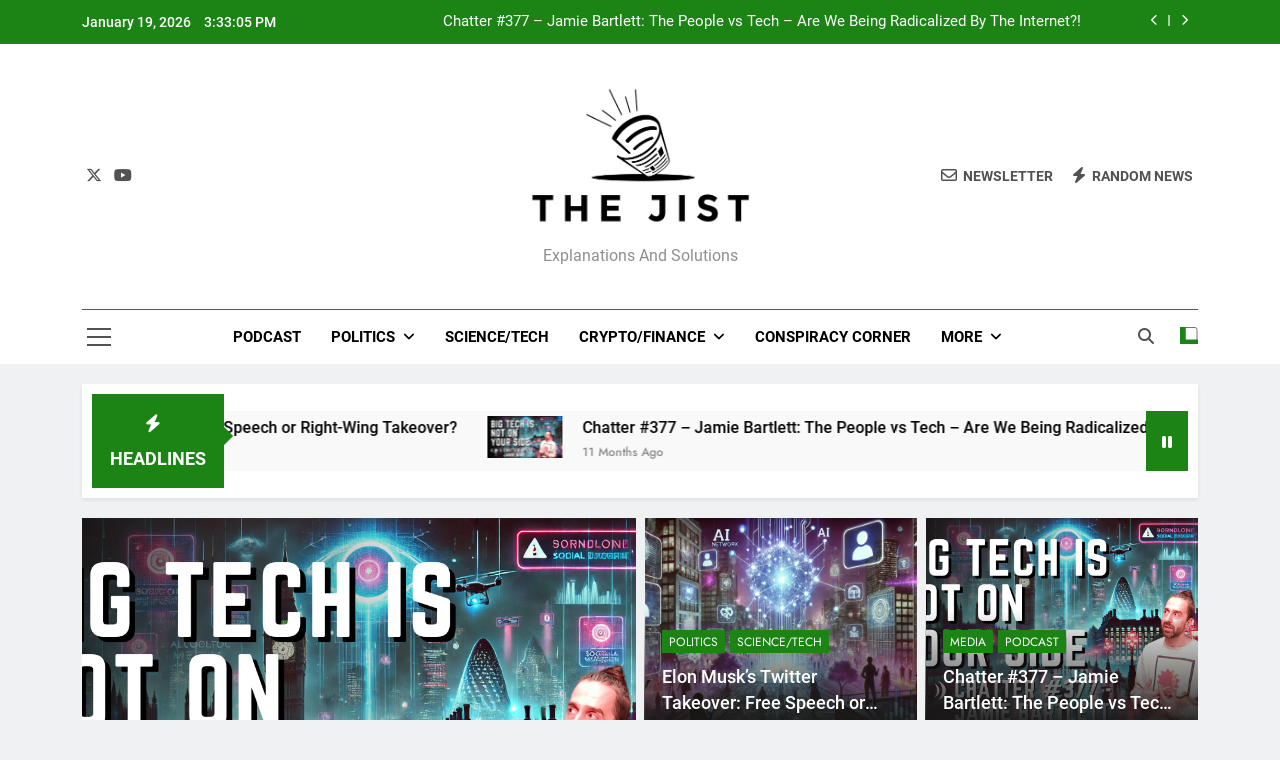

--- FILE ---
content_type: text/html; charset=UTF-8
request_url: https://thejist.co.uk/
body_size: 16368
content:
<!doctype html>
<html dir="ltr" lang="en-US" prefix="og: https://ogp.me/ns#">
<head>
	<meta charset="UTF-8">
	<meta name="viewport" content="width=device-width, initial-scale=1">
	<link rel="profile" href="https://gmpg.org/xfn/11">
	<title>The Jist - Explanations and Solutions</title>
	<style>img:is([sizes="auto" i], [sizes^="auto," i]) { contain-intrinsic-size: 3000px 1500px }</style>
	
		<!-- All in One SEO 4.9.3 - aioseo.com -->
	<meta name="description" content="Explanations and Solutions" />
	<meta name="robots" content="max-image-preview:large" />
	<link rel="canonical" href="https://thejist.co.uk/" />
	<link rel="next" href="https://thejist.co.uk/page/2/" />
	<meta name="generator" content="All in One SEO (AIOSEO) 4.9.3" />
		<meta property="og:locale" content="en_US" />
		<meta property="og:site_name" content="The Jist - Explanations and Solutions" />
		<meta property="og:type" content="website" />
		<meta property="og:title" content="The Jist - Explanations and Solutions" />
		<meta property="og:description" content="Explanations and Solutions" />
		<meta property="og:url" content="https://thejist.co.uk/" />
		<meta property="og:image" content="https://thejist.co.uk/wp-content/uploads/2022/05/image-11.png" />
		<meta property="og:image:secure_url" content="https://thejist.co.uk/wp-content/uploads/2022/05/image-11.png" />
		<meta name="twitter:card" content="summary_large_image" />
		<meta name="twitter:site" content="@Give_Me_TheJist" />
		<meta name="twitter:title" content="The Jist - Explanations and Solutions" />
		<meta name="twitter:description" content="Explanations and Solutions" />
		<meta name="twitter:image" content="https://thejist.co.uk/wp-content/uploads/2022/05/image-11.png" />
		<script type="application/ld+json" class="aioseo-schema">
			{"@context":"https:\/\/schema.org","@graph":[{"@type":"BreadcrumbList","@id":"https:\/\/thejist.co.uk\/#breadcrumblist","itemListElement":[{"@type":"ListItem","@id":"https:\/\/thejist.co.uk#listItem","position":1,"name":"Home"}]},{"@type":"CollectionPage","@id":"https:\/\/thejist.co.uk\/#collectionpage","url":"https:\/\/thejist.co.uk\/","name":"The Jist - Explanations and Solutions","description":"Explanations and Solutions","inLanguage":"en-US","isPartOf":{"@id":"https:\/\/thejist.co.uk\/#website"},"breadcrumb":{"@id":"https:\/\/thejist.co.uk\/#breadcrumblist"},"about":{"@id":"https:\/\/thejist.co.uk\/#organization"}},{"@type":"Organization","@id":"https:\/\/thejist.co.uk\/#organization","name":"The Jist","description":"Explanations and Solutions","url":"https:\/\/thejist.co.uk\/","logo":{"@type":"ImageObject","url":"https:\/\/thejist.co.uk\/wp-content\/uploads\/2022\/05\/image__1__1_-removebg-preview-e1654015885257.png","@id":"https:\/\/thejist.co.uk\/#organizationLogo","width":500,"height":313},"image":{"@id":"https:\/\/thejist.co.uk\/#organizationLogo"},"sameAs":["https:\/\/www.facebook.com\/profile.php?id=61559455093439","https:\/\/x.com\/Give_Me_TheJist","https:\/\/www.instagram.com\/chatter_the.jist\/","https:\/\/www.tiktok.com\/@chatter_the_jist","https:\/\/www.youtube.com\/c\/thejist"]},{"@type":"WebSite","@id":"https:\/\/thejist.co.uk\/#website","url":"https:\/\/thejist.co.uk\/","name":"The Jist","description":"Explanations and Solutions","inLanguage":"en-US","publisher":{"@id":"https:\/\/thejist.co.uk\/#organization"}}]}
		</script>
		<!-- All in One SEO -->

<link rel="alternate" type="application/rss+xml" title="The Jist &raquo; Feed" href="https://thejist.co.uk/feed/" />
<link rel="alternate" type="application/rss+xml" title="The Jist &raquo; Comments Feed" href="https://thejist.co.uk/comments/feed/" />
		<!-- This site uses the Google Analytics by MonsterInsights plugin v9.11.1 - Using Analytics tracking - https://www.monsterinsights.com/ -->
							<script src="//www.googletagmanager.com/gtag/js?id=G-THXVD8Q97V"  data-cfasync="false" data-wpfc-render="false" async></script>
			<script data-cfasync="false" data-wpfc-render="false">
				var mi_version = '9.11.1';
				var mi_track_user = true;
				var mi_no_track_reason = '';
								var MonsterInsightsDefaultLocations = {"page_location":"https:\/\/thejist.co.uk\/"};
								if ( typeof MonsterInsightsPrivacyGuardFilter === 'function' ) {
					var MonsterInsightsLocations = (typeof MonsterInsightsExcludeQuery === 'object') ? MonsterInsightsPrivacyGuardFilter( MonsterInsightsExcludeQuery ) : MonsterInsightsPrivacyGuardFilter( MonsterInsightsDefaultLocations );
				} else {
					var MonsterInsightsLocations = (typeof MonsterInsightsExcludeQuery === 'object') ? MonsterInsightsExcludeQuery : MonsterInsightsDefaultLocations;
				}

								var disableStrs = [
										'ga-disable-G-THXVD8Q97V',
									];

				/* Function to detect opted out users */
				function __gtagTrackerIsOptedOut() {
					for (var index = 0; index < disableStrs.length; index++) {
						if (document.cookie.indexOf(disableStrs[index] + '=true') > -1) {
							return true;
						}
					}

					return false;
				}

				/* Disable tracking if the opt-out cookie exists. */
				if (__gtagTrackerIsOptedOut()) {
					for (var index = 0; index < disableStrs.length; index++) {
						window[disableStrs[index]] = true;
					}
				}

				/* Opt-out function */
				function __gtagTrackerOptout() {
					for (var index = 0; index < disableStrs.length; index++) {
						document.cookie = disableStrs[index] + '=true; expires=Thu, 31 Dec 2099 23:59:59 UTC; path=/';
						window[disableStrs[index]] = true;
					}
				}

				if ('undefined' === typeof gaOptout) {
					function gaOptout() {
						__gtagTrackerOptout();
					}
				}
								window.dataLayer = window.dataLayer || [];

				window.MonsterInsightsDualTracker = {
					helpers: {},
					trackers: {},
				};
				if (mi_track_user) {
					function __gtagDataLayer() {
						dataLayer.push(arguments);
					}

					function __gtagTracker(type, name, parameters) {
						if (!parameters) {
							parameters = {};
						}

						if (parameters.send_to) {
							__gtagDataLayer.apply(null, arguments);
							return;
						}

						if (type === 'event') {
														parameters.send_to = monsterinsights_frontend.v4_id;
							var hookName = name;
							if (typeof parameters['event_category'] !== 'undefined') {
								hookName = parameters['event_category'] + ':' + name;
							}

							if (typeof MonsterInsightsDualTracker.trackers[hookName] !== 'undefined') {
								MonsterInsightsDualTracker.trackers[hookName](parameters);
							} else {
								__gtagDataLayer('event', name, parameters);
							}
							
						} else {
							__gtagDataLayer.apply(null, arguments);
						}
					}

					__gtagTracker('js', new Date());
					__gtagTracker('set', {
						'developer_id.dZGIzZG': true,
											});
					if ( MonsterInsightsLocations.page_location ) {
						__gtagTracker('set', MonsterInsightsLocations);
					}
										__gtagTracker('config', 'G-THXVD8Q97V', {"forceSSL":"true"} );
										window.gtag = __gtagTracker;										(function () {
						/* https://developers.google.com/analytics/devguides/collection/analyticsjs/ */
						/* ga and __gaTracker compatibility shim. */
						var noopfn = function () {
							return null;
						};
						var newtracker = function () {
							return new Tracker();
						};
						var Tracker = function () {
							return null;
						};
						var p = Tracker.prototype;
						p.get = noopfn;
						p.set = noopfn;
						p.send = function () {
							var args = Array.prototype.slice.call(arguments);
							args.unshift('send');
							__gaTracker.apply(null, args);
						};
						var __gaTracker = function () {
							var len = arguments.length;
							if (len === 0) {
								return;
							}
							var f = arguments[len - 1];
							if (typeof f !== 'object' || f === null || typeof f.hitCallback !== 'function') {
								if ('send' === arguments[0]) {
									var hitConverted, hitObject = false, action;
									if ('event' === arguments[1]) {
										if ('undefined' !== typeof arguments[3]) {
											hitObject = {
												'eventAction': arguments[3],
												'eventCategory': arguments[2],
												'eventLabel': arguments[4],
												'value': arguments[5] ? arguments[5] : 1,
											}
										}
									}
									if ('pageview' === arguments[1]) {
										if ('undefined' !== typeof arguments[2]) {
											hitObject = {
												'eventAction': 'page_view',
												'page_path': arguments[2],
											}
										}
									}
									if (typeof arguments[2] === 'object') {
										hitObject = arguments[2];
									}
									if (typeof arguments[5] === 'object') {
										Object.assign(hitObject, arguments[5]);
									}
									if ('undefined' !== typeof arguments[1].hitType) {
										hitObject = arguments[1];
										if ('pageview' === hitObject.hitType) {
											hitObject.eventAction = 'page_view';
										}
									}
									if (hitObject) {
										action = 'timing' === arguments[1].hitType ? 'timing_complete' : hitObject.eventAction;
										hitConverted = mapArgs(hitObject);
										__gtagTracker('event', action, hitConverted);
									}
								}
								return;
							}

							function mapArgs(args) {
								var arg, hit = {};
								var gaMap = {
									'eventCategory': 'event_category',
									'eventAction': 'event_action',
									'eventLabel': 'event_label',
									'eventValue': 'event_value',
									'nonInteraction': 'non_interaction',
									'timingCategory': 'event_category',
									'timingVar': 'name',
									'timingValue': 'value',
									'timingLabel': 'event_label',
									'page': 'page_path',
									'location': 'page_location',
									'title': 'page_title',
									'referrer' : 'page_referrer',
								};
								for (arg in args) {
																		if (!(!args.hasOwnProperty(arg) || !gaMap.hasOwnProperty(arg))) {
										hit[gaMap[arg]] = args[arg];
									} else {
										hit[arg] = args[arg];
									}
								}
								return hit;
							}

							try {
								f.hitCallback();
							} catch (ex) {
							}
						};
						__gaTracker.create = newtracker;
						__gaTracker.getByName = newtracker;
						__gaTracker.getAll = function () {
							return [];
						};
						__gaTracker.remove = noopfn;
						__gaTracker.loaded = true;
						window['__gaTracker'] = __gaTracker;
					})();
									} else {
										console.log("");
					(function () {
						function __gtagTracker() {
							return null;
						}

						window['__gtagTracker'] = __gtagTracker;
						window['gtag'] = __gtagTracker;
					})();
									}
			</script>
							<!-- / Google Analytics by MonsterInsights -->
		<script>
window._wpemojiSettings = {"baseUrl":"https:\/\/s.w.org\/images\/core\/emoji\/16.0.1\/72x72\/","ext":".png","svgUrl":"https:\/\/s.w.org\/images\/core\/emoji\/16.0.1\/svg\/","svgExt":".svg","source":{"concatemoji":"https:\/\/thejist.co.uk\/wp-includes\/js\/wp-emoji-release.min.js?ver=6.8.3"}};
/*! This file is auto-generated */
!function(s,n){var o,i,e;function c(e){try{var t={supportTests:e,timestamp:(new Date).valueOf()};sessionStorage.setItem(o,JSON.stringify(t))}catch(e){}}function p(e,t,n){e.clearRect(0,0,e.canvas.width,e.canvas.height),e.fillText(t,0,0);var t=new Uint32Array(e.getImageData(0,0,e.canvas.width,e.canvas.height).data),a=(e.clearRect(0,0,e.canvas.width,e.canvas.height),e.fillText(n,0,0),new Uint32Array(e.getImageData(0,0,e.canvas.width,e.canvas.height).data));return t.every(function(e,t){return e===a[t]})}function u(e,t){e.clearRect(0,0,e.canvas.width,e.canvas.height),e.fillText(t,0,0);for(var n=e.getImageData(16,16,1,1),a=0;a<n.data.length;a++)if(0!==n.data[a])return!1;return!0}function f(e,t,n,a){switch(t){case"flag":return n(e,"\ud83c\udff3\ufe0f\u200d\u26a7\ufe0f","\ud83c\udff3\ufe0f\u200b\u26a7\ufe0f")?!1:!n(e,"\ud83c\udde8\ud83c\uddf6","\ud83c\udde8\u200b\ud83c\uddf6")&&!n(e,"\ud83c\udff4\udb40\udc67\udb40\udc62\udb40\udc65\udb40\udc6e\udb40\udc67\udb40\udc7f","\ud83c\udff4\u200b\udb40\udc67\u200b\udb40\udc62\u200b\udb40\udc65\u200b\udb40\udc6e\u200b\udb40\udc67\u200b\udb40\udc7f");case"emoji":return!a(e,"\ud83e\udedf")}return!1}function g(e,t,n,a){var r="undefined"!=typeof WorkerGlobalScope&&self instanceof WorkerGlobalScope?new OffscreenCanvas(300,150):s.createElement("canvas"),o=r.getContext("2d",{willReadFrequently:!0}),i=(o.textBaseline="top",o.font="600 32px Arial",{});return e.forEach(function(e){i[e]=t(o,e,n,a)}),i}function t(e){var t=s.createElement("script");t.src=e,t.defer=!0,s.head.appendChild(t)}"undefined"!=typeof Promise&&(o="wpEmojiSettingsSupports",i=["flag","emoji"],n.supports={everything:!0,everythingExceptFlag:!0},e=new Promise(function(e){s.addEventListener("DOMContentLoaded",e,{once:!0})}),new Promise(function(t){var n=function(){try{var e=JSON.parse(sessionStorage.getItem(o));if("object"==typeof e&&"number"==typeof e.timestamp&&(new Date).valueOf()<e.timestamp+604800&&"object"==typeof e.supportTests)return e.supportTests}catch(e){}return null}();if(!n){if("undefined"!=typeof Worker&&"undefined"!=typeof OffscreenCanvas&&"undefined"!=typeof URL&&URL.createObjectURL&&"undefined"!=typeof Blob)try{var e="postMessage("+g.toString()+"("+[JSON.stringify(i),f.toString(),p.toString(),u.toString()].join(",")+"));",a=new Blob([e],{type:"text/javascript"}),r=new Worker(URL.createObjectURL(a),{name:"wpTestEmojiSupports"});return void(r.onmessage=function(e){c(n=e.data),r.terminate(),t(n)})}catch(e){}c(n=g(i,f,p,u))}t(n)}).then(function(e){for(var t in e)n.supports[t]=e[t],n.supports.everything=n.supports.everything&&n.supports[t],"flag"!==t&&(n.supports.everythingExceptFlag=n.supports.everythingExceptFlag&&n.supports[t]);n.supports.everythingExceptFlag=n.supports.everythingExceptFlag&&!n.supports.flag,n.DOMReady=!1,n.readyCallback=function(){n.DOMReady=!0}}).then(function(){return e}).then(function(){var e;n.supports.everything||(n.readyCallback(),(e=n.source||{}).concatemoji?t(e.concatemoji):e.wpemoji&&e.twemoji&&(t(e.twemoji),t(e.wpemoji)))}))}((window,document),window._wpemojiSettings);
</script>
<style id='wp-emoji-styles-inline-css'>

	img.wp-smiley, img.emoji {
		display: inline !important;
		border: none !important;
		box-shadow: none !important;
		height: 1em !important;
		width: 1em !important;
		margin: 0 0.07em !important;
		vertical-align: -0.1em !important;
		background: none !important;
		padding: 0 !important;
	}
</style>
<link rel='stylesheet' id='wp-block-library-css' href='https://thejist.co.uk/wp-includes/css/dist/block-library/style.min.css?ver=6.8.3' media='all' />
<style id='classic-theme-styles-inline-css'>
/*! This file is auto-generated */
.wp-block-button__link{color:#fff;background-color:#32373c;border-radius:9999px;box-shadow:none;text-decoration:none;padding:calc(.667em + 2px) calc(1.333em + 2px);font-size:1.125em}.wp-block-file__button{background:#32373c;color:#fff;text-decoration:none}
</style>
<link rel='stylesheet' id='aioseo/css/src/vue/standalone/blocks/table-of-contents/global.scss-css' href='https://thejist.co.uk/wp-content/plugins/all-in-one-seo-pack/dist/Lite/assets/css/table-of-contents/global.e90f6d47.css?ver=4.9.3' media='all' />
<style id='global-styles-inline-css'>
:root{--wp--preset--aspect-ratio--square: 1;--wp--preset--aspect-ratio--4-3: 4/3;--wp--preset--aspect-ratio--3-4: 3/4;--wp--preset--aspect-ratio--3-2: 3/2;--wp--preset--aspect-ratio--2-3: 2/3;--wp--preset--aspect-ratio--16-9: 16/9;--wp--preset--aspect-ratio--9-16: 9/16;--wp--preset--color--black: #000000;--wp--preset--color--cyan-bluish-gray: #abb8c3;--wp--preset--color--white: #ffffff;--wp--preset--color--pale-pink: #f78da7;--wp--preset--color--vivid-red: #cf2e2e;--wp--preset--color--luminous-vivid-orange: #ff6900;--wp--preset--color--luminous-vivid-amber: #fcb900;--wp--preset--color--light-green-cyan: #7bdcb5;--wp--preset--color--vivid-green-cyan: #00d084;--wp--preset--color--pale-cyan-blue: #8ed1fc;--wp--preset--color--vivid-cyan-blue: #0693e3;--wp--preset--color--vivid-purple: #9b51e0;--wp--preset--gradient--vivid-cyan-blue-to-vivid-purple: linear-gradient(135deg,rgba(6,147,227,1) 0%,rgb(155,81,224) 100%);--wp--preset--gradient--light-green-cyan-to-vivid-green-cyan: linear-gradient(135deg,rgb(122,220,180) 0%,rgb(0,208,130) 100%);--wp--preset--gradient--luminous-vivid-amber-to-luminous-vivid-orange: linear-gradient(135deg,rgba(252,185,0,1) 0%,rgba(255,105,0,1) 100%);--wp--preset--gradient--luminous-vivid-orange-to-vivid-red: linear-gradient(135deg,rgba(255,105,0,1) 0%,rgb(207,46,46) 100%);--wp--preset--gradient--very-light-gray-to-cyan-bluish-gray: linear-gradient(135deg,rgb(238,238,238) 0%,rgb(169,184,195) 100%);--wp--preset--gradient--cool-to-warm-spectrum: linear-gradient(135deg,rgb(74,234,220) 0%,rgb(151,120,209) 20%,rgb(207,42,186) 40%,rgb(238,44,130) 60%,rgb(251,105,98) 80%,rgb(254,248,76) 100%);--wp--preset--gradient--blush-light-purple: linear-gradient(135deg,rgb(255,206,236) 0%,rgb(152,150,240) 100%);--wp--preset--gradient--blush-bordeaux: linear-gradient(135deg,rgb(254,205,165) 0%,rgb(254,45,45) 50%,rgb(107,0,62) 100%);--wp--preset--gradient--luminous-dusk: linear-gradient(135deg,rgb(255,203,112) 0%,rgb(199,81,192) 50%,rgb(65,88,208) 100%);--wp--preset--gradient--pale-ocean: linear-gradient(135deg,rgb(255,245,203) 0%,rgb(182,227,212) 50%,rgb(51,167,181) 100%);--wp--preset--gradient--electric-grass: linear-gradient(135deg,rgb(202,248,128) 0%,rgb(113,206,126) 100%);--wp--preset--gradient--midnight: linear-gradient(135deg,rgb(2,3,129) 0%,rgb(40,116,252) 100%);--wp--preset--font-size--small: 13px;--wp--preset--font-size--medium: 20px;--wp--preset--font-size--large: 36px;--wp--preset--font-size--x-large: 42px;--wp--preset--spacing--20: 0.44rem;--wp--preset--spacing--30: 0.67rem;--wp--preset--spacing--40: 1rem;--wp--preset--spacing--50: 1.5rem;--wp--preset--spacing--60: 2.25rem;--wp--preset--spacing--70: 3.38rem;--wp--preset--spacing--80: 5.06rem;--wp--preset--shadow--natural: 6px 6px 9px rgba(0, 0, 0, 0.2);--wp--preset--shadow--deep: 12px 12px 50px rgba(0, 0, 0, 0.4);--wp--preset--shadow--sharp: 6px 6px 0px rgba(0, 0, 0, 0.2);--wp--preset--shadow--outlined: 6px 6px 0px -3px rgba(255, 255, 255, 1), 6px 6px rgba(0, 0, 0, 1);--wp--preset--shadow--crisp: 6px 6px 0px rgba(0, 0, 0, 1);}:where(.is-layout-flex){gap: 0.5em;}:where(.is-layout-grid){gap: 0.5em;}body .is-layout-flex{display: flex;}.is-layout-flex{flex-wrap: wrap;align-items: center;}.is-layout-flex > :is(*, div){margin: 0;}body .is-layout-grid{display: grid;}.is-layout-grid > :is(*, div){margin: 0;}:where(.wp-block-columns.is-layout-flex){gap: 2em;}:where(.wp-block-columns.is-layout-grid){gap: 2em;}:where(.wp-block-post-template.is-layout-flex){gap: 1.25em;}:where(.wp-block-post-template.is-layout-grid){gap: 1.25em;}.has-black-color{color: var(--wp--preset--color--black) !important;}.has-cyan-bluish-gray-color{color: var(--wp--preset--color--cyan-bluish-gray) !important;}.has-white-color{color: var(--wp--preset--color--white) !important;}.has-pale-pink-color{color: var(--wp--preset--color--pale-pink) !important;}.has-vivid-red-color{color: var(--wp--preset--color--vivid-red) !important;}.has-luminous-vivid-orange-color{color: var(--wp--preset--color--luminous-vivid-orange) !important;}.has-luminous-vivid-amber-color{color: var(--wp--preset--color--luminous-vivid-amber) !important;}.has-light-green-cyan-color{color: var(--wp--preset--color--light-green-cyan) !important;}.has-vivid-green-cyan-color{color: var(--wp--preset--color--vivid-green-cyan) !important;}.has-pale-cyan-blue-color{color: var(--wp--preset--color--pale-cyan-blue) !important;}.has-vivid-cyan-blue-color{color: var(--wp--preset--color--vivid-cyan-blue) !important;}.has-vivid-purple-color{color: var(--wp--preset--color--vivid-purple) !important;}.has-black-background-color{background-color: var(--wp--preset--color--black) !important;}.has-cyan-bluish-gray-background-color{background-color: var(--wp--preset--color--cyan-bluish-gray) !important;}.has-white-background-color{background-color: var(--wp--preset--color--white) !important;}.has-pale-pink-background-color{background-color: var(--wp--preset--color--pale-pink) !important;}.has-vivid-red-background-color{background-color: var(--wp--preset--color--vivid-red) !important;}.has-luminous-vivid-orange-background-color{background-color: var(--wp--preset--color--luminous-vivid-orange) !important;}.has-luminous-vivid-amber-background-color{background-color: var(--wp--preset--color--luminous-vivid-amber) !important;}.has-light-green-cyan-background-color{background-color: var(--wp--preset--color--light-green-cyan) !important;}.has-vivid-green-cyan-background-color{background-color: var(--wp--preset--color--vivid-green-cyan) !important;}.has-pale-cyan-blue-background-color{background-color: var(--wp--preset--color--pale-cyan-blue) !important;}.has-vivid-cyan-blue-background-color{background-color: var(--wp--preset--color--vivid-cyan-blue) !important;}.has-vivid-purple-background-color{background-color: var(--wp--preset--color--vivid-purple) !important;}.has-black-border-color{border-color: var(--wp--preset--color--black) !important;}.has-cyan-bluish-gray-border-color{border-color: var(--wp--preset--color--cyan-bluish-gray) !important;}.has-white-border-color{border-color: var(--wp--preset--color--white) !important;}.has-pale-pink-border-color{border-color: var(--wp--preset--color--pale-pink) !important;}.has-vivid-red-border-color{border-color: var(--wp--preset--color--vivid-red) !important;}.has-luminous-vivid-orange-border-color{border-color: var(--wp--preset--color--luminous-vivid-orange) !important;}.has-luminous-vivid-amber-border-color{border-color: var(--wp--preset--color--luminous-vivid-amber) !important;}.has-light-green-cyan-border-color{border-color: var(--wp--preset--color--light-green-cyan) !important;}.has-vivid-green-cyan-border-color{border-color: var(--wp--preset--color--vivid-green-cyan) !important;}.has-pale-cyan-blue-border-color{border-color: var(--wp--preset--color--pale-cyan-blue) !important;}.has-vivid-cyan-blue-border-color{border-color: var(--wp--preset--color--vivid-cyan-blue) !important;}.has-vivid-purple-border-color{border-color: var(--wp--preset--color--vivid-purple) !important;}.has-vivid-cyan-blue-to-vivid-purple-gradient-background{background: var(--wp--preset--gradient--vivid-cyan-blue-to-vivid-purple) !important;}.has-light-green-cyan-to-vivid-green-cyan-gradient-background{background: var(--wp--preset--gradient--light-green-cyan-to-vivid-green-cyan) !important;}.has-luminous-vivid-amber-to-luminous-vivid-orange-gradient-background{background: var(--wp--preset--gradient--luminous-vivid-amber-to-luminous-vivid-orange) !important;}.has-luminous-vivid-orange-to-vivid-red-gradient-background{background: var(--wp--preset--gradient--luminous-vivid-orange-to-vivid-red) !important;}.has-very-light-gray-to-cyan-bluish-gray-gradient-background{background: var(--wp--preset--gradient--very-light-gray-to-cyan-bluish-gray) !important;}.has-cool-to-warm-spectrum-gradient-background{background: var(--wp--preset--gradient--cool-to-warm-spectrum) !important;}.has-blush-light-purple-gradient-background{background: var(--wp--preset--gradient--blush-light-purple) !important;}.has-blush-bordeaux-gradient-background{background: var(--wp--preset--gradient--blush-bordeaux) !important;}.has-luminous-dusk-gradient-background{background: var(--wp--preset--gradient--luminous-dusk) !important;}.has-pale-ocean-gradient-background{background: var(--wp--preset--gradient--pale-ocean) !important;}.has-electric-grass-gradient-background{background: var(--wp--preset--gradient--electric-grass) !important;}.has-midnight-gradient-background{background: var(--wp--preset--gradient--midnight) !important;}.has-small-font-size{font-size: var(--wp--preset--font-size--small) !important;}.has-medium-font-size{font-size: var(--wp--preset--font-size--medium) !important;}.has-large-font-size{font-size: var(--wp--preset--font-size--large) !important;}.has-x-large-font-size{font-size: var(--wp--preset--font-size--x-large) !important;}
:where(.wp-block-post-template.is-layout-flex){gap: 1.25em;}:where(.wp-block-post-template.is-layout-grid){gap: 1.25em;}
:where(.wp-block-columns.is-layout-flex){gap: 2em;}:where(.wp-block-columns.is-layout-grid){gap: 2em;}
:root :where(.wp-block-pullquote){font-size: 1.5em;line-height: 1.6;}
</style>
<link rel='stylesheet' id='fontawesome-css' href='https://thejist.co.uk/wp-content/themes/newsmatic/assets/lib/fontawesome/css/all.min.css?ver=5.15.3' media='all' />
<link rel='stylesheet' id='fontawesome-6-css' href='https://thejist.co.uk/wp-content/themes/newsmatic/assets/lib/fontawesome-6/css/all.min.css?ver=6.5.1' media='all' />
<link rel='stylesheet' id='slick-css' href='https://thejist.co.uk/wp-content/themes/newsmatic/assets/lib/slick/slick.css?ver=1.8.1' media='all' />
<link rel='stylesheet' id='newsmatic-typo-fonts-css' href='https://thejist.co.uk/wp-content/fonts/6b2ae88fc5993daafeeca1763440d2ff.css' media='all' />
<link rel='stylesheet' id='newsmatic-style-css' href='https://thejist.co.uk/wp-content/themes/newsmatic/style.css?ver=1.3.18' media='all' />
<style id='newsmatic-style-inline-css'>
body.newsmatic_font_typography{ --newsmatic-global-preset-color-1: #64748b;}
 body.newsmatic_font_typography{ --newsmatic-global-preset-color-2: #27272a;}
 body.newsmatic_font_typography{ --newsmatic-global-preset-color-3: #ef4444;}
 body.newsmatic_font_typography{ --newsmatic-global-preset-color-4: #eab308;}
 body.newsmatic_font_typography{ --newsmatic-global-preset-color-5: #84cc16;}
 body.newsmatic_font_typography{ --newsmatic-global-preset-color-6: #22c55e;}
 body.newsmatic_font_typography{ --newsmatic-global-preset-color-7: #06b6d4;}
 body.newsmatic_font_typography{ --newsmatic-global-preset-color-8: #0284c7;}
 body.newsmatic_font_typography{ --newsmatic-global-preset-color-9: #6366f1;}
 body.newsmatic_font_typography{ --newsmatic-global-preset-color-10: #84cc16;}
 body.newsmatic_font_typography{ --newsmatic-global-preset-color-11: #a855f7;}
 body.newsmatic_font_typography{ --newsmatic-global-preset-color-12: #f43f5e;}
 body.newsmatic_font_typography{ --newsmatic-global-preset-gradient-color-1: linear-gradient( 135deg, #485563 10%, #29323c 100%);}
 body.newsmatic_font_typography{ --newsmatic-global-preset-gradient-color-2: linear-gradient( 135deg, #FF512F 10%, #F09819 100%);}
 body.newsmatic_font_typography{ --newsmatic-global-preset-gradient-color-3: linear-gradient( 135deg, #00416A 10%, #E4E5E6 100%);}
 body.newsmatic_font_typography{ --newsmatic-global-preset-gradient-color-4: linear-gradient( 135deg, #CE9FFC 10%, #7367F0 100%);}
 body.newsmatic_font_typography{ --newsmatic-global-preset-gradient-color-5: linear-gradient( 135deg, #90F7EC 10%, #32CCBC 100%);}
 body.newsmatic_font_typography{ --newsmatic-global-preset-gradient-color-6: linear-gradient( 135deg, #81FBB8 10%, #28C76F 100%);}
 body.newsmatic_font_typography{ --newsmatic-global-preset-gradient-color-7: linear-gradient( 135deg, #EB3349 10%, #F45C43 100%);}
 body.newsmatic_font_typography{ --newsmatic-global-preset-gradient-color-8: linear-gradient( 135deg, #FFF720 10%, #3CD500 100%);}
 body.newsmatic_font_typography{ --newsmatic-global-preset-gradient-color-9: linear-gradient( 135deg, #FF96F9 10%, #C32BAC 100%);}
 body.newsmatic_font_typography{ --newsmatic-global-preset-gradient-color-10: linear-gradient( 135deg, #69FF97 10%, #00E4FF 100%);}
 body.newsmatic_font_typography{ --newsmatic-global-preset-gradient-color-11: linear-gradient( 135deg, #3C8CE7 10%, #00EAFF 100%);}
 body.newsmatic_font_typography{ --newsmatic-global-preset-gradient-color-12: linear-gradient( 135deg, #FF7AF5 10%, #513162 100%);}
 body.newsmatic_font_typography{ --theme-block-top-border-color: #1b8415;}
.newsmatic_font_typography { --header-padding: 35px;} .newsmatic_font_typography { --header-padding-tablet: 30px;} .newsmatic_font_typography { --header-padding-smartphone: 30px;}.newsmatic_main_body .site-header.layout--default .top-header{ background: #1b8415}.newsmatic_font_typography .header-custom-button{ background: linear-gradient(135deg,rgb(178,7,29) 0%,rgb(1,1,1) 100%)}.newsmatic_font_typography .header-custom-button:hover{ background: #b2071d}.newsmatic_font_typography { --site-title-family : Roboto; }
.newsmatic_font_typography { --site-title-weight : 700; }
.newsmatic_font_typography { --site-title-texttransform : capitalize; }
.newsmatic_font_typography { --site-title-textdecoration : none; }
.newsmatic_font_typography { --site-title-size : 45px; }
.newsmatic_font_typography { --site-title-size-tab : 43px; }
.newsmatic_font_typography { --site-title-size-mobile : 40px; }
.newsmatic_font_typography { --site-title-lineheight : 45px; }
.newsmatic_font_typography { --site-title-lineheight-tab : 42px; }
.newsmatic_font_typography { --site-title-lineheight-mobile : 40px; }
.newsmatic_font_typography { --site-title-letterspacing : 0px; }
.newsmatic_font_typography { --site-title-letterspacing-tab : 0px; }
.newsmatic_font_typography { --site-title-letterspacing-mobile : 0px; }
.newsmatic_font_typography { --site-tagline-family : Roboto; }
.newsmatic_font_typography { --site-tagline-weight : 400; }
.newsmatic_font_typography { --site-tagline-texttransform : capitalize; }
.newsmatic_font_typography { --site-tagline-textdecoration : none; }
.newsmatic_font_typography { --site-tagline-size : 16px; }
.newsmatic_font_typography { --site-tagline-size-tab : 16px; }
.newsmatic_font_typography { --site-tagline-size-mobile : 16px; }
.newsmatic_font_typography { --site-tagline-lineheight : 26px; }
.newsmatic_font_typography { --site-tagline-lineheight-tab : 26px; }
.newsmatic_font_typography { --site-tagline-lineheight-mobile : 16px; }
.newsmatic_font_typography { --site-tagline-letterspacing : 0px; }
.newsmatic_font_typography { --site-tagline-letterspacing-tab : 0px; }
.newsmatic_font_typography { --site-tagline-letterspacing-mobile : 0px; }
body .site-branding img.custom-logo{ width: 230px; }@media(max-width: 940px) { body .site-branding img.custom-logo{ width: 200px; } }
@media(max-width: 610px) { body .site-branding img.custom-logo{ width: 200px; } }
.newsmatic_font_typography  { --sidebar-toggle-color: #525252;}.newsmatic_font_typography  { --sidebar-toggle-color-hover : #1B8415; }.newsmatic_font_typography  { --search-color: #525252;}.newsmatic_font_typography  { --search-color-hover : #1B8415; }.newsmatic_main_body { --site-bk-color: #F0F1F2}.newsmatic_font_typography  { --move-to-top-background-color: #1B8415;}.newsmatic_font_typography  { --move-to-top-background-color-hover : #1B8415; }.newsmatic_font_typography  { --move-to-top-color: #fff;}.newsmatic_font_typography  { --move-to-top-color-hover : #fff; }@media(max-width: 610px) { .ads-banner{ display : block;} }@media(max-width: 610px) { body #newsmatic-scroll-to-top.show{ display : none;} }body .site-header.layout--default .menu-section .row{ border-top: 1px solid #1B8415;}body .site-footer.dark_bk{ border-top: 5px solid #1B8415;}.newsmatic_font_typography  { --custom-btn-color: #ffffff;}.newsmatic_font_typography  { --custom-btn-color-hover : #ffffff; } body.newsmatic_main_body{ --theme-color-red: #1B8415;} body.newsmatic_dark_mode{ --theme-color-red: #1B8415;}body .post-categories .cat-item.cat-1119 { background-color : #1B8415} body .newsmatic-category-no-bk .post-categories .cat-item.cat-1119 a  { color : #1B8415} body.single .post-categories .cat-item.cat-1119 { background-color : #1B8415} body .post-categories .cat-item.cat-909 { background-color : #1B8415} body .newsmatic-category-no-bk .post-categories .cat-item.cat-909 a  { color : #1B8415} body.single .post-categories .cat-item.cat-909 { background-color : #1B8415} body .post-categories .cat-item.cat-438 { background-color : #1B8415} body .newsmatic-category-no-bk .post-categories .cat-item.cat-438 a  { color : #1B8415} body.single .post-categories .cat-item.cat-438 { background-color : #1B8415} body .post-categories .cat-item.cat-1940 { background-color : #1B8415} body .newsmatic-category-no-bk .post-categories .cat-item.cat-1940 a  { color : #1B8415} body.single .post-categories .cat-item.cat-1940 { background-color : #1B8415} body .post-categories .cat-item.cat-1855 { background-color : #1B8415} body .newsmatic-category-no-bk .post-categories .cat-item.cat-1855 a  { color : #1B8415} body.single .post-categories .cat-item.cat-1855 { background-color : #1B8415} body .post-categories .cat-item.cat-83 { background-color : #1B8415} body .newsmatic-category-no-bk .post-categories .cat-item.cat-83 a  { color : #1B8415} body.single .post-categories .cat-item.cat-83 { background-color : #1B8415} body .post-categories .cat-item.cat-3 { background-color : #1B8415} body .newsmatic-category-no-bk .post-categories .cat-item.cat-3 a  { color : #1B8415} body.single .post-categories .cat-item.cat-3 { background-color : #1B8415} body .post-categories .cat-item.cat-1000 { background-color : #1B8415} body .newsmatic-category-no-bk .post-categories .cat-item.cat-1000 a  { color : #1B8415} body.single .post-categories .cat-item.cat-1000 { background-color : #1B8415} body .post-categories .cat-item.cat-451 { background-color : #1B8415} body .newsmatic-category-no-bk .post-categories .cat-item.cat-451 a  { color : #1B8415} body.single .post-categories .cat-item.cat-451 { background-color : #1B8415} body .post-categories .cat-item.cat-2109 { background-color : #1B8415} body .newsmatic-category-no-bk .post-categories .cat-item.cat-2109 a  { color : #1B8415} body.single .post-categories .cat-item.cat-2109 { background-color : #1B8415} body .post-categories .cat-item.cat-1976 { background-color : #1B8415} body .newsmatic-category-no-bk .post-categories .cat-item.cat-1976 a  { color : #1B8415} body.single .post-categories .cat-item.cat-1976 { background-color : #1B8415} body .post-categories .cat-item.cat-1429 { background-color : #1B8415} body .newsmatic-category-no-bk .post-categories .cat-item.cat-1429 a  { color : #1B8415} body.single .post-categories .cat-item.cat-1429 { background-color : #1B8415} body .post-categories .cat-item.cat-705 { background-color : #1B8415} body .newsmatic-category-no-bk .post-categories .cat-item.cat-705 a  { color : #1B8415} body.single .post-categories .cat-item.cat-705 { background-color : #1B8415} body .post-categories .cat-item.cat-481 { background-color : #1B8415} body .newsmatic-category-no-bk .post-categories .cat-item.cat-481 a  { color : #1B8415} body.single .post-categories .cat-item.cat-481 { background-color : #1B8415} body .post-categories .cat-item.cat-775 { background-color : #1B8415} body .newsmatic-category-no-bk .post-categories .cat-item.cat-775 a  { color : #1B8415} body.single .post-categories .cat-item.cat-775 { background-color : #1B8415} body .post-categories .cat-item.cat-409 { background-color : #1B8415} body .newsmatic-category-no-bk .post-categories .cat-item.cat-409 a  { color : #1B8415} body.single .post-categories .cat-item.cat-409 { background-color : #1B8415} body .post-categories .cat-item.cat-3933 { background-color : #1B8415} body .newsmatic-category-no-bk .post-categories .cat-item.cat-3933 a  { color : #1B8415} body.single .post-categories .cat-item.cat-3933 { background-color : #1B8415} body .post-categories .cat-item.cat-216 { background-color : #1B8415} body .newsmatic-category-no-bk .post-categories .cat-item.cat-216 a  { color : #1B8415} body.single .post-categories .cat-item.cat-216 { background-color : #1B8415} body .post-categories .cat-item.cat-2026 { background-color : #1B8415} body .newsmatic-category-no-bk .post-categories .cat-item.cat-2026 a  { color : #1B8415} body.single .post-categories .cat-item.cat-2026 { background-color : #1B8415} body .post-categories .cat-item.cat-4 { background-color : #1B8415} body .newsmatic-category-no-bk .post-categories .cat-item.cat-4 a  { color : #1B8415} body.single .post-categories .cat-item.cat-4 { background-color : #1B8415} body .post-categories .cat-item.cat-126 { background-color : #1B8415} body .newsmatic-category-no-bk .post-categories .cat-item.cat-126 a  { color : #1B8415} body.single .post-categories .cat-item.cat-126 { background-color : #1B8415} body .post-categories .cat-item.cat-1122 { background-color : #1B8415} body .newsmatic-category-no-bk .post-categories .cat-item.cat-1122 a  { color : #1B8415} body.single .post-categories .cat-item.cat-1122 { background-color : #1B8415} body .post-categories .cat-item.cat-1275 { background-color : #1B8415} body .newsmatic-category-no-bk .post-categories .cat-item.cat-1275 a  { color : #1B8415} body.single .post-categories .cat-item.cat-1275 { background-color : #1B8415} body .post-categories .cat-item.cat-5 { background-color : #1B8415} body .newsmatic-category-no-bk .post-categories .cat-item.cat-5 a  { color : #1B8415} body.single .post-categories .cat-item.cat-5 { background-color : #1B8415} body .post-categories .cat-item.cat-1 { background-color : #1B8415} body .newsmatic-category-no-bk .post-categories .cat-item.cat-1 a  { color : #1B8415} body.single .post-categories .cat-item.cat-1 { background-color : #1B8415} body .post-categories .cat-item.cat-6 { background-color : #1B8415} body .newsmatic-category-no-bk .post-categories .cat-item.cat-6 a  { color : #1B8415} body.single .post-categories .cat-item.cat-6 { background-color : #1B8415} body .post-categories .cat-item.cat-2287 { background-color : #1B8415} body .newsmatic-category-no-bk .post-categories .cat-item.cat-2287 a  { color : #1B8415} body.single .post-categories .cat-item.cat-2287 { background-color : #1B8415} body .post-categories .cat-item.cat-1890 { background-color : #1B8415} body .newsmatic-category-no-bk .post-categories .cat-item.cat-1890 a  { color : #1B8415} body.single .post-categories .cat-item.cat-1890 { background-color : #1B8415}  #main-banner-section .main-banner-slider figure.post-thumb { border-radius: 0px; } #main-banner-section .main-banner-slider .post-element{ border-radius: 0px;}
 @media (max-width: 769px){ #main-banner-section .main-banner-slider figure.post-thumb { border-radius: 0px; } #main-banner-section .main-banner-slider .post-element { border-radius: 0px; } }
 @media (max-width: 548px){ #main-banner-section .main-banner-slider figure.post-thumb  { border-radius: 0px; } #main-banner-section .main-banner-slider .post-element { border-radius: 0px; } }
 #main-banner-section .main-banner-trailing-posts figure.post-thumb, #main-banner-section .banner-trailing-posts figure.post-thumb { border-radius: 0px } #main-banner-section .banner-trailing-posts .post-element { border-radius: 0px;}
 @media (max-width: 769px){ #main-banner-section .main-banner-trailing-posts figure.post-thumb,
				#main-banner-section .banner-trailing-posts figure.post-thumb { border-radius: 0px } #main-banner-section .banner-trailing-posts .post-element { border-radius: 0px;} }
 @media (max-width: 548px){ #main-banner-section .main-banner-trailing-posts figure.post-thumb,
				#main-banner-section .banner-trailing-posts figure.post-thumb  { border-radius: 0px  } #main-banner-section .banner-trailing-posts .post-element { border-radius: 0px;} }
 main.site-main .primary-content article figure.post-thumb-wrap { padding-bottom: calc( 0.25 * 100% ) }
 @media (max-width: 769px){ main.site-main .primary-content article figure.post-thumb-wrap { padding-bottom: calc( 0.4 * 100% ) } }
 @media (max-width: 548px){ main.site-main .primary-content article figure.post-thumb-wrap { padding-bottom: calc( 0.4 * 100% ) } }
 main.site-main .primary-content article figure.post-thumb-wrap { border-radius: 0px}
 @media (max-width: 769px){ main.site-main .primary-content article figure.post-thumb-wrap { border-radius: 0px } }
 @media (max-width: 548px){ main.site-main .primary-content article figure.post-thumb-wrap { border-radius: 0px  } }
#block--1732716673443y article figure.post-thumb-wrap { padding-bottom: calc( 0.6 * 100% ) }
 @media (max-width: 769px){ #block--1732716673443y article figure.post-thumb-wrap { padding-bottom: calc( 0.8 * 100% ) } }
 @media (max-width: 548px){ #block--1732716673443y article figure.post-thumb-wrap { padding-bottom: calc( 0.6 * 100% ) }}
#block--1732716673443y article figure.post-thumb-wrap { border-radius: 0px }
 @media (max-width: 769px){ #block--1732716673443y article figure.post-thumb-wrap { border-radius: 0px } }
 @media (max-width: 548px){ #block--1732716673443y article figure.post-thumb-wrap { border-radius: 0px } }
#block--1732716673445m article figure.post-thumb-wrap { padding-bottom: calc( 0.6 * 100% ) }
 @media (max-width: 769px){ #block--1732716673445m article figure.post-thumb-wrap { padding-bottom: calc( 0.8 * 100% ) } }
 @media (max-width: 548px){ #block--1732716673445m article figure.post-thumb-wrap { padding-bottom: calc( 0.6 * 100% ) }}
#block--1732716673445m article figure.post-thumb-wrap { border-radius: 0px }
 @media (max-width: 769px){ #block--1732716673445m article figure.post-thumb-wrap { border-radius: 0px } }
 @media (max-width: 548px){ #block--1732716673445m article figure.post-thumb-wrap { border-radius: 0px } }
#block--1732716673446i article figure.post-thumb-wrap { padding-bottom: calc( 0.25 * 100% ) }
 @media (max-width: 769px){ #block--1732716673446i article figure.post-thumb-wrap { padding-bottom: calc( 0.25 * 100% ) } }
 @media (max-width: 548px){ #block--1732716673446i article figure.post-thumb-wrap { padding-bottom: calc( 0.25 * 100% ) }}
#block--1732716673446i article figure.post-thumb-wrap { border-radius: 0px }
 @media (max-width: 769px){ #block--1732716673446i article figure.post-thumb-wrap { border-radius: 0px } }
 @media (max-width: 548px){ #block--1732716673446i article figure.post-thumb-wrap { border-radius: 0px } }
#block--1732716673447i article figure.post-thumb-wrap { padding-bottom: calc( 0.6 * 100% ) }
 @media (max-width: 769px){ #block--1732716673447i article figure.post-thumb-wrap { padding-bottom: calc( 0.8 * 100% ) } }
 @media (max-width: 548px){ #block--1732716673447i article figure.post-thumb-wrap { padding-bottom: calc( 0.6 * 100% ) }}
#block--1732716673447i article figure.post-thumb-wrap { border-radius: 0px }
 @media (max-width: 769px){ #block--1732716673447i article figure.post-thumb-wrap { border-radius: 0px } }
 @media (max-width: 548px){ #block--1732716673447i article figure.post-thumb-wrap { border-radius: 0px } }
</style>
<link rel='stylesheet' id='newsmatic-main-style-css' href='https://thejist.co.uk/wp-content/themes/newsmatic/assets/css/main.css?ver=1.3.18' media='all' />
<link rel='stylesheet' id='newsmatic-loader-style-css' href='https://thejist.co.uk/wp-content/themes/newsmatic/assets/css/loader.css?ver=1.3.18' media='all' />
<link rel='stylesheet' id='newsmatic-responsive-style-css' href='https://thejist.co.uk/wp-content/themes/newsmatic/assets/css/responsive.css?ver=1.3.18' media='all' />
<script src="https://thejist.co.uk/wp-content/plugins/google-analytics-for-wordpress/assets/js/frontend-gtag.min.js?ver=9.11.1" id="monsterinsights-frontend-script-js" async data-wp-strategy="async"></script>
<script data-cfasync="false" data-wpfc-render="false" id='monsterinsights-frontend-script-js-extra'>var monsterinsights_frontend = {"js_events_tracking":"true","download_extensions":"doc,pdf,ppt,zip,xls,docx,pptx,xlsx","inbound_paths":"[]","home_url":"https:\/\/thejist.co.uk","hash_tracking":"false","v4_id":"G-THXVD8Q97V"};</script>
<script src="https://thejist.co.uk/wp-includes/js/jquery/jquery.min.js?ver=3.7.1" id="jquery-core-js"></script>
<script src="https://thejist.co.uk/wp-includes/js/jquery/jquery-migrate.min.js?ver=3.4.1" id="jquery-migrate-js"></script>
<link rel="https://api.w.org/" href="https://thejist.co.uk/wp-json/" /><link rel="EditURI" type="application/rsd+xml" title="RSD" href="https://thejist.co.uk/xmlrpc.php?rsd" />
<meta name="generator" content="WordPress 6.8.3" />
<script>
  (function (s, e, n, d, er) {
    s['Sender'] = er;
    s[er] = s[er] || function () {
      (s[er].q = s[er].q || []).push(arguments)
    }, s[er].l = 1 * new Date();
    var a = e.createElement(n),
        m = e.getElementsByTagName(n)[0];
    a.async = 1;
    a.src = d;
    m.parentNode.insertBefore(a, m)
  })(window, document, 'script', 'https://cdn.sender.net/accounts_resources/universal.js', 'sender');
  sender('13025fd4e45025')
</script>		<style type="text/css">
							.site-title {
					position: absolute;
					clip: rect(1px, 1px, 1px, 1px);
					}
									.site-description {
						color: #8f8f8f;
					}
						</style>
		<link rel="icon" href="https://thejist.co.uk/wp-content/uploads/2021/09/cropped-A-Mockup-1-32x32.png" sizes="32x32" />
<link rel="icon" href="https://thejist.co.uk/wp-content/uploads/2021/09/cropped-A-Mockup-1-192x192.png" sizes="192x192" />
<link rel="apple-touch-icon" href="https://thejist.co.uk/wp-content/uploads/2021/09/cropped-A-Mockup-1-180x180.png" />
<meta name="msapplication-TileImage" content="https://thejist.co.uk/wp-content/uploads/2021/09/cropped-A-Mockup-1-270x270.png" />
</head>

<body class="home blog wp-custom-logo wp-theme-newsmatic hfeed newsmatic-title-two newsmatic-image-hover--effect-two site-full-width--layout newsmatic_site_block_border_top post-layout--one right-sidebar newsmatic_main_body newsmatic_font_typography" itemtype='https://schema.org/Blog' itemscope='itemscope'>
<div id="page" class="site">
	<a class="skip-link screen-reader-text" href="#primary">Skip to content</a>
				<div class="newsmatic_ovelay_div"></div>
						
			<header id="masthead" class="site-header layout--default layout--one">
				<div class="top-header"><div class="newsmatic-container"><div class="row">         <div class="top-date-time">
            <span class="date">January 19, 2026</span>
            <span class="time"></span>
         </div>
               <div class="top-ticker-news">
            <ul class="ticker-item-wrap">
                                          <li class="ticker-item"><a href="https://thejist.co.uk/science-and-tech/elon-musks-twitter-takeover-free-speech-or-right-wing-takeover/" title="Elon Musk’s Twitter Takeover: Free Speech or Right-Wing Takeover?">Elon Musk’s Twitter Takeover: Free Speech or Right-Wing Takeover?</a></h2></li>
                                                   <li class="ticker-item"><a href="https://thejist.co.uk/science-and-tech/chatter-377-jamie-bartlett-the-people-vs-tech-are-we-being-radicalized-by-the-internet/" title="Chatter #377 &#8211; Jamie Bartlett: The People vs Tech &#8211; Are We Being Radicalized By The Internet?!">Chatter #377 &#8211; Jamie Bartlett: The People vs Tech &#8211; Are We Being Radicalized By The Internet?!</a></h2></li>
                                                   <li class="ticker-item"><a href="https://thejist.co.uk/politics/uk/chatter-376-patricia-pino-cant-we-just-print-our-own-money-the-lies-about-inflation/" title="Chatter #376 &#8211; Patricia Pino: Can&#8217;t We Just Print Our Own Money? [The Lies About Inflation]">Chatter #376 &#8211; Patricia Pino: Can&#8217;t We Just Print Our Own Money? [The Lies About Inflation]</a></h2></li>
                                                   <li class="ticker-item"><a href="https://thejist.co.uk/politics/uk/chatter-375-sooz-kempner-a-sitcom-with-no-punchlines-us-and-uk-politics/" title="Chatter #375 &#8211; Sooz Kempner: A Sitcom with No Punchlines &#8211; US and UK Politics">Chatter #375 &#8211; Sooz Kempner: A Sitcom with No Punchlines &#8211; US and UK Politics</a></h2></li>
                                    </ul>
			</div>
      </div></div></div>        <div class="main-header order--social-logo-buttons">
            <div class="site-branding-section">
                <div class="newsmatic-container">
                    <div class="row">
                                 <div class="social-icons-wrap"><div class="social-icons">					<a class="social-icon" href="" target="_blank"><i class="fab fa-x-twitter"></i></a>
							<a class="social-icon" href="" target="_blank"><i class="fab fa-youtube"></i></a>
		</div></div>
                  <div class="site-branding">
                <a href="https://thejist.co.uk/" class="custom-logo-link" rel="home" aria-current="page"><img width="500" height="313" src="https://thejist.co.uk/wp-content/uploads/2022/05/image__1__1_-removebg-preview-e1654015885257.png" class="custom-logo" alt="The Jist" decoding="async" fetchpriority="high" srcset="https://thejist.co.uk/wp-content/uploads/2022/05/image__1__1_-removebg-preview-e1654015885257.png 500w, https://thejist.co.uk/wp-content/uploads/2022/05/image__1__1_-removebg-preview-e1654015885257-300x188.png 300w, https://thejist.co.uk/wp-content/uploads/2022/05/image__1__1_-removebg-preview-e1654015885257-192x120.png 192w" sizes="(max-width: 500px) 100vw, 500px" /></a>                        <h1 class="site-title"><a href="https://thejist.co.uk/" rel="home">The Jist</a></h1>
                                    <p class="site-description">Explanations and Solutions</p>
                            </div><!-- .site-branding -->
         <div class="header-right-button-wrap">            <div class="newsletter-element">
                <a href="" data-popup="redirect">
                    <span class="title-icon"><i class="far fa-envelope"></i></span><span class="title-text">Newsletter</span>                </a>
            </div><!-- .newsletter-element -->
                    <div class="random-news-element">
                <a href="https://thejist.co.uk?newsmaticargs=custom&#038;posts=random">
                    <span class="title-icon"><i class="fas fa-bolt"></i></span><span class="title-text">Random News</span>                </a>
            </div><!-- .random-news-element -->
        </div><!-- .header-right-button-wrap -->                    </div>
                </div>
            </div>
            <div class="menu-section">
                <div class="newsmatic-container">
                    <div class="row">
                                    <div class="sidebar-toggle-wrap">
                <a class="sidebar-toggle-trigger" href="javascript:void(0);">
                    <div class="newsmatic_sidetoggle_menu_burger">
                      <span></span>
                      <span></span>
                      <span></span>
                  </div>
                </a>
                <div class="sidebar-toggle hide">
                <span class="sidebar-toggle-close"><i class="fas fa-times"></i></span>
                  <div class="newsmatic-container">
                    <div class="row">
                                          </div>
                  </div>
                </div>
            </div>
                 <nav id="site-navigation" class="main-navigation hover-effect--none">
            <button class="menu-toggle" aria-controls="primary-menu" aria-expanded="false">
                <div id="newsmatic_menu_burger">
                    <span></span>
                    <span></span>
                    <span></span>
                </div>
                <span class="menu_txt">Menu</span></button>
            <div class="menu-primary-container"><ul id="header-menu" class="menu"><li id="menu-item-1169" class="menu-item menu-item-type-taxonomy menu-item-object-category menu-item-1169"><a href="https://thejist.co.uk/category/podcast/">Podcast</a></li>
<li id="menu-item-830" class="menu-item menu-item-type-taxonomy menu-item-object-category menu-item-has-children menu-item-830"><a href="https://thejist.co.uk/category/politics/">Politics</a>
<ul class="sub-menu">
	<li id="menu-item-1986" class="menu-item menu-item-type-taxonomy menu-item-object-category menu-item-1986"><a href="https://thejist.co.uk/category/politics/brexit/">Brexit</a></li>
	<li id="menu-item-399" class="menu-item menu-item-type-taxonomy menu-item-object-category menu-item-399"><a href="https://thejist.co.uk/category/politics/uk/">UK</a></li>
	<li id="menu-item-402" class="menu-item menu-item-type-taxonomy menu-item-object-category menu-item-402"><a href="https://thejist.co.uk/category/politics/us/">US</a></li>
	<li id="menu-item-1299" class="menu-item menu-item-type-taxonomy menu-item-object-category menu-item-1299"><a href="https://thejist.co.uk/category/politics/northern-ireland/">Northern Ireland</a></li>
</ul>
</li>
<li id="menu-item-400" class="menu-item menu-item-type-taxonomy menu-item-object-category menu-item-400"><a href="https://thejist.co.uk/category/science-and-tech/">Science/Tech</a></li>
<li id="menu-item-3881" class="menu-item menu-item-type-post_type menu-item-object-page menu-item-has-children menu-item-3881"><a href="https://thejist.co.uk/crypto-finance/">Crypto/Finance</a>
<ul class="sub-menu">
	<li id="menu-item-3883" class="menu-item menu-item-type-taxonomy menu-item-object-category menu-item-3883"><a href="https://thejist.co.uk/category/crypto-and-blockchain/">Crypto and Blockchain</a></li>
	<li id="menu-item-3884" class="menu-item menu-item-type-taxonomy menu-item-object-category menu-item-3884"><a href="https://thejist.co.uk/category/gamestop-and-investing/">Investing/GameStop</a></li>
	<li id="menu-item-3887" class="menu-item menu-item-type-taxonomy menu-item-object-category menu-item-3887"><a href="https://thejist.co.uk/category/economics/">Economics</a></li>
</ul>
</li>
<li id="menu-item-3286" class="menu-item menu-item-type-taxonomy menu-item-object-category menu-item-3286"><a href="https://thejist.co.uk/category/conspiracy-corner/">Conspiracy Corner</a></li>
<li id="menu-item-1168" class="menu-item menu-item-type-taxonomy menu-item-object-post_format menu-item-has-children menu-item-1168"><a href="https://thejist.co.uk/type/link/">More</a>
<ul class="sub-menu">
	<li id="menu-item-411" class="menu-item menu-item-type-post_type menu-item-object-page menu-item-411"><a href="https://thejist.co.uk/about-2/">About Us</a></li>
	<li id="menu-item-824" class="menu-item menu-item-type-post_type menu-item-object-page menu-item-824"><a href="https://thejist.co.uk/contact/work-with-us/">Work With Us</a></li>
	<li id="menu-item-609" class="menu-item menu-item-type-taxonomy menu-item-object-category menu-item-609"><a href="https://thejist.co.uk/category/sport-and-gaming/">Sport/Gaming</a></li>
</ul>
</li>
</ul></div>        </nav><!-- #site-navigation -->
                  <div class="search-wrap">
                <button class="search-trigger">
                    <i class="fas fa-search"></i>
                </button>
                <div class="search-form-wrap hide">
                    <form role="search" method="get" class="search-form" action="https://thejist.co.uk/">
				<label>
					<span class="screen-reader-text">Search for:</span>
					<input type="search" class="search-field" placeholder="Search &hellip;" value="" name="s" />
				</label>
				<input type="submit" class="search-submit" value="Search" />
			</form>                </div>
            </div>
                    <div class="mode_toggle_wrap">
                <input class="mode_toggle" type="checkbox" >
            </div>
                            </div>
                </div>
            </div>
        </div>
        			</header><!-- #masthead -->
			
			        <div class="after-header header-layout-banner-two">
            <div class="newsmatic-container">
                <div class="row">
                                <div class="ticker-news-wrap newsmatic-ticker layout--two">
                                        <div class="ticker_label_title ticker-title newsmatic-ticker-label">
                                                            <span class="icon">
                                    <i class="fas fa-bolt"></i>
                                </span>
                                                                <span class="ticker_label_title_string">Headlines</span>
                                                        </div>
                                        <div class="newsmatic-ticker-box">
                  
                    <ul class="ticker-item-wrap" direction="left" dir="ltr">
                                <li class="ticker-item">
            <figure class="feature_image">
                                        <a href="https://thejist.co.uk/science-and-tech/elon-musks-twitter-takeover-free-speech-or-right-wing-takeover/" title="Elon Musk’s Twitter Takeover: Free Speech or Right-Wing Takeover?">
                            <img width="147" height="84" src="https://thejist.co.uk/wp-content/uploads/2025/02/DALL·E-2025-02-12-11.31.01-A-conceptual-digital-artwork-illustrating-the-influence-of-technology-and-social-media-on-modern-society.-The-image-features-a-futuristic-cityscape-wh-147x84.webp" class="attachment-thumbnail size-thumbnail wp-post-image" alt="" title="Elon Musk’s Twitter Takeover: Free Speech or Right-Wing Takeover?" decoding="async" srcset="https://thejist.co.uk/wp-content/uploads/2025/02/DALL·E-2025-02-12-11.31.01-A-conceptual-digital-artwork-illustrating-the-influence-of-technology-and-social-media-on-modern-society.-The-image-features-a-futuristic-cityscape-wh-147x84.webp 147w, https://thejist.co.uk/wp-content/uploads/2025/02/DALL·E-2025-02-12-11.31.01-A-conceptual-digital-artwork-illustrating-the-influence-of-technology-and-social-media-on-modern-society.-The-image-features-a-futuristic-cityscape-wh-296x169.webp 296w, https://thejist.co.uk/wp-content/uploads/2025/02/DALL·E-2025-02-12-11.31.01-A-conceptual-digital-artwork-illustrating-the-influence-of-technology-and-social-media-on-modern-society.-The-image-features-a-futuristic-cityscape-wh-768x439.webp 768w, https://thejist.co.uk/wp-content/uploads/2025/02/DALL·E-2025-02-12-11.31.01-A-conceptual-digital-artwork-illustrating-the-influence-of-technology-and-social-media-on-modern-society.-The-image-features-a-futuristic-cityscape-wh-1536x878.webp 1536w, https://thejist.co.uk/wp-content/uploads/2025/02/DALL·E-2025-02-12-11.31.01-A-conceptual-digital-artwork-illustrating-the-influence-of-technology-and-social-media-on-modern-society.-The-image-features-a-futuristic-cityscape-wh.webp 1792w" sizes="(max-width: 147px) 100vw, 147px" />                        </a>
                            </figure>
            <div class="title-wrap">
                <h2 class="post-title"><a href="https://thejist.co.uk/science-and-tech/elon-musks-twitter-takeover-free-speech-or-right-wing-takeover/" title="Elon Musk’s Twitter Takeover: Free Speech or Right-Wing Takeover?">Elon Musk’s Twitter Takeover: Free Speech or Right-Wing Takeover?</a></h2>
                <span class="post-date posted-on published"><a href="https://thejist.co.uk/science-and-tech/elon-musks-twitter-takeover-free-speech-or-right-wing-takeover/" rel="bookmark"><time class="entry-date published updated" datetime="2025-02-13T14:33:30+00:00">11 months ago</time></a></span>            </div>
        </li>
            <li class="ticker-item">
            <figure class="feature_image">
                                        <a href="https://thejist.co.uk/science-and-tech/chatter-377-jamie-bartlett-the-people-vs-tech-are-we-being-radicalized-by-the-internet/" title="Chatter #377 &#8211; Jamie Bartlett: The People vs Tech &#8211; Are We Being Radicalized By The Internet?!">
                            <img width="150" height="84" src="https://thejist.co.uk/wp-content/uploads/2025/02/Copy-of-chatter-thumbnail-11-150x84.png" class="attachment-thumbnail size-thumbnail wp-post-image" alt="" title="Chatter #377 &#8211; Jamie Bartlett: The People vs Tech &#8211; Are We Being Radicalized By The Internet?!" decoding="async" srcset="https://thejist.co.uk/wp-content/uploads/2025/02/Copy-of-chatter-thumbnail-11-150x84.png 150w, https://thejist.co.uk/wp-content/uploads/2025/02/Copy-of-chatter-thumbnail-11-300x169.png 300w, https://thejist.co.uk/wp-content/uploads/2025/02/Copy-of-chatter-thumbnail-11-768x432.png 768w, https://thejist.co.uk/wp-content/uploads/2025/02/Copy-of-chatter-thumbnail-11.png 1280w" sizes="(max-width: 150px) 100vw, 150px" />                        </a>
                            </figure>
            <div class="title-wrap">
                <h2 class="post-title"><a href="https://thejist.co.uk/science-and-tech/chatter-377-jamie-bartlett-the-people-vs-tech-are-we-being-radicalized-by-the-internet/" title="Chatter #377 &#8211; Jamie Bartlett: The People vs Tech &#8211; Are We Being Radicalized By The Internet?!">Chatter #377 &#8211; Jamie Bartlett: The People vs Tech &#8211; Are We Being Radicalized By The Internet?!</a></h2>
                <span class="post-date posted-on published"><a href="https://thejist.co.uk/science-and-tech/chatter-377-jamie-bartlett-the-people-vs-tech-are-we-being-radicalized-by-the-internet/" rel="bookmark"><time class="entry-date published updated" datetime="2025-02-13T13:56:40+00:00">11 months ago</time></a></span>            </div>
        </li>
            <li class="ticker-item">
            <figure class="feature_image">
                                        <a href="https://thejist.co.uk/politics/uk/chatter-376-patricia-pino-cant-we-just-print-our-own-money-the-lies-about-inflation/" title="Chatter #376 &#8211; Patricia Pino: Can&#8217;t We Just Print Our Own Money? [The Lies About Inflation]">
                            <img width="150" height="84" src="https://thejist.co.uk/wp-content/uploads/2025/02/Copy-of-chatter-thumbnail-9-150x84.png" class="attachment-thumbnail size-thumbnail wp-post-image" alt="" title="Chatter #376 &#8211; Patricia Pino: Can&#8217;t We Just Print Our Own Money? [The Lies About Inflation]" decoding="async" srcset="https://thejist.co.uk/wp-content/uploads/2025/02/Copy-of-chatter-thumbnail-9-150x84.png 150w, https://thejist.co.uk/wp-content/uploads/2025/02/Copy-of-chatter-thumbnail-9-300x169.png 300w, https://thejist.co.uk/wp-content/uploads/2025/02/Copy-of-chatter-thumbnail-9-768x432.png 768w, https://thejist.co.uk/wp-content/uploads/2025/02/Copy-of-chatter-thumbnail-9.png 1280w" sizes="(max-width: 150px) 100vw, 150px" />                        </a>
                            </figure>
            <div class="title-wrap">
                <h2 class="post-title"><a href="https://thejist.co.uk/politics/uk/chatter-376-patricia-pino-cant-we-just-print-our-own-money-the-lies-about-inflation/" title="Chatter #376 &#8211; Patricia Pino: Can&#8217;t We Just Print Our Own Money? [The Lies About Inflation]">Chatter #376 &#8211; Patricia Pino: Can&#8217;t We Just Print Our Own Money? [The Lies About Inflation]</a></h2>
                <span class="post-date posted-on published"><a href="https://thejist.co.uk/politics/uk/chatter-376-patricia-pino-cant-we-just-print-our-own-money-the-lies-about-inflation/" rel="bookmark"><time class="entry-date published updated" datetime="2025-02-13T13:50:13+00:00">11 months ago</time></a></span>            </div>
        </li>
            <li class="ticker-item">
            <figure class="feature_image">
                                        <a href="https://thejist.co.uk/politics/uk/chatter-375-sooz-kempner-a-sitcom-with-no-punchlines-us-and-uk-politics/" title="Chatter #375 &#8211; Sooz Kempner: A Sitcom with No Punchlines &#8211; US and UK Politics">
                            <img width="150" height="84" src="https://thejist.co.uk/wp-content/uploads/2025/02/Copy-of-chatter-thumbnail-7-150x84.png" class="attachment-thumbnail size-thumbnail wp-post-image" alt="" title="Chatter #375 &#8211; Sooz Kempner: A Sitcom with No Punchlines &#8211; US and UK Politics" decoding="async" srcset="https://thejist.co.uk/wp-content/uploads/2025/02/Copy-of-chatter-thumbnail-7-150x84.png 150w, https://thejist.co.uk/wp-content/uploads/2025/02/Copy-of-chatter-thumbnail-7-300x169.png 300w, https://thejist.co.uk/wp-content/uploads/2025/02/Copy-of-chatter-thumbnail-7-768x432.png 768w, https://thejist.co.uk/wp-content/uploads/2025/02/Copy-of-chatter-thumbnail-7.png 1280w" sizes="(max-width: 150px) 100vw, 150px" />                        </a>
                            </figure>
            <div class="title-wrap">
                <h2 class="post-title"><a href="https://thejist.co.uk/politics/uk/chatter-375-sooz-kempner-a-sitcom-with-no-punchlines-us-and-uk-politics/" title="Chatter #375 &#8211; Sooz Kempner: A Sitcom with No Punchlines &#8211; US and UK Politics">Chatter #375 &#8211; Sooz Kempner: A Sitcom with No Punchlines &#8211; US and UK Politics</a></h2>
                <span class="post-date posted-on published"><a href="https://thejist.co.uk/politics/uk/chatter-375-sooz-kempner-a-sitcom-with-no-punchlines-us-and-uk-politics/" rel="bookmark"><time class="entry-date published updated" datetime="2025-02-13T13:46:11+00:00">11 months ago</time></a></span>            </div>
        </li>
            <li class="ticker-item">
            <figure class="feature_image">
                                        <a href="https://thejist.co.uk/politics/uk/chatter-374-esther-krakue-trump-starmer-davos-are-politicians-so-out-of-touch/" title="Chatter #374 &#8211; Esther Krakue: Trump, Starmer &#038; Davos &#8211; Are Politicians So Out Of Touch?">
                            <img width="150" height="84" src="https://thejist.co.uk/wp-content/uploads/2025/02/Copy-of-chatter-thumbnail-4-150x84.png" class="attachment-thumbnail size-thumbnail wp-post-image" alt="" title="Chatter #374 &#8211; Esther Krakue: Trump, Starmer &#038; Davos &#8211; Are Politicians So Out Of Touch?" decoding="async" srcset="https://thejist.co.uk/wp-content/uploads/2025/02/Copy-of-chatter-thumbnail-4-150x84.png 150w, https://thejist.co.uk/wp-content/uploads/2025/02/Copy-of-chatter-thumbnail-4-300x169.png 300w, https://thejist.co.uk/wp-content/uploads/2025/02/Copy-of-chatter-thumbnail-4-768x432.png 768w, https://thejist.co.uk/wp-content/uploads/2025/02/Copy-of-chatter-thumbnail-4.png 1280w" sizes="(max-width: 150px) 100vw, 150px" />                        </a>
                            </figure>
            <div class="title-wrap">
                <h2 class="post-title"><a href="https://thejist.co.uk/politics/uk/chatter-374-esther-krakue-trump-starmer-davos-are-politicians-so-out-of-touch/" title="Chatter #374 &#8211; Esther Krakue: Trump, Starmer &#038; Davos &#8211; Are Politicians So Out Of Touch?">Chatter #374 &#8211; Esther Krakue: Trump, Starmer &#038; Davos &#8211; Are Politicians So Out Of Touch?</a></h2>
                <span class="post-date posted-on published"><a href="https://thejist.co.uk/politics/uk/chatter-374-esther-krakue-trump-starmer-davos-are-politicians-so-out-of-touch/" rel="bookmark"><time class="entry-date published" datetime="2025-02-13T13:43:29+00:00">11 months ago</time><time class="updated" datetime="2025-02-13T13:43:30+00:00">11 months ago</time></a></span>            </div>
        </li>
            <li class="ticker-item">
            <figure class="feature_image">
                                        <a href="https://thejist.co.uk/podcast/chatter-373-anita-krishna-fired-from-cbc-for-questioning-covid-narrative/" title="Chatter #373 &#8211; Anita Krishna: Fired From CBC For Questioning Covid Narrative">
                            <img width="150" height="84" src="https://thejist.co.uk/wp-content/uploads/2024/12/Copy-of-chatter-thumbnail-2-150x84.png" class="attachment-thumbnail size-thumbnail wp-post-image" alt="" title="Chatter #373 &#8211; Anita Krishna: Fired From CBC For Questioning Covid Narrative" decoding="async" srcset="https://thejist.co.uk/wp-content/uploads/2024/12/Copy-of-chatter-thumbnail-2-150x84.png 150w, https://thejist.co.uk/wp-content/uploads/2024/12/Copy-of-chatter-thumbnail-2-300x169.png 300w, https://thejist.co.uk/wp-content/uploads/2024/12/Copy-of-chatter-thumbnail-2-768x432.png 768w, https://thejist.co.uk/wp-content/uploads/2024/12/Copy-of-chatter-thumbnail-2.png 1280w" sizes="(max-width: 150px) 100vw, 150px" />                        </a>
                            </figure>
            <div class="title-wrap">
                <h2 class="post-title"><a href="https://thejist.co.uk/podcast/chatter-373-anita-krishna-fired-from-cbc-for-questioning-covid-narrative/" title="Chatter #373 &#8211; Anita Krishna: Fired From CBC For Questioning Covid Narrative">Chatter #373 &#8211; Anita Krishna: Fired From CBC For Questioning Covid Narrative</a></h2>
                <span class="post-date posted-on published"><a href="https://thejist.co.uk/podcast/chatter-373-anita-krishna-fired-from-cbc-for-questioning-covid-narrative/" rel="bookmark"><time class="entry-date published updated" datetime="2025-02-13T13:37:19+00:00">11 months ago</time></a></span>            </div>
        </li>
                        </ul>
                </div>
                <div class="newsmatic-ticker-controls">
                    <button class="newsmatic-ticker-pause"><i class="fas fa-pause"></i></button>
                </div>
            </div>
                         </div>
            </div>
        </div>
                    <section id="main-banner-section" class="newsmatic-section banner-layout--four banner_slider--tab_slider">
                <div class="newsmatic-container">
                    <div class="row">
                        <div class="main-banner-wrap">
    <div class="main-banner-slider" data-auto="true" data-arrows="true">
                            <article class="slide-item ">
                        <figure class="post-thumb">
                            <a href="https://thejist.co.uk/science-and-tech/elon-musks-twitter-takeover-free-speech-or-right-wing-takeover/" title="Elon Musk’s Twitter Takeover: Free Speech or Right-Wing Takeover?">
                                <img width="640" height="366" src="https://thejist.co.uk/wp-content/uploads/2025/02/DALL·E-2025-02-12-11.31.01-A-conceptual-digital-artwork-illustrating-the-influence-of-technology-and-social-media-on-modern-society.-The-image-features-a-futuristic-cityscape-wh.webp" class="attachment-large size-large wp-post-image" alt="" title="Elon Musk’s Twitter Takeover: Free Speech or Right-Wing Takeover?" decoding="async" srcset="https://thejist.co.uk/wp-content/uploads/2025/02/DALL·E-2025-02-12-11.31.01-A-conceptual-digital-artwork-illustrating-the-influence-of-technology-and-social-media-on-modern-society.-The-image-features-a-futuristic-cityscape-wh.webp 1792w, https://thejist.co.uk/wp-content/uploads/2025/02/DALL·E-2025-02-12-11.31.01-A-conceptual-digital-artwork-illustrating-the-influence-of-technology-and-social-media-on-modern-society.-The-image-features-a-futuristic-cityscape-wh-296x169.webp 296w, https://thejist.co.uk/wp-content/uploads/2025/02/DALL·E-2025-02-12-11.31.01-A-conceptual-digital-artwork-illustrating-the-influence-of-technology-and-social-media-on-modern-society.-The-image-features-a-futuristic-cityscape-wh-147x84.webp 147w, https://thejist.co.uk/wp-content/uploads/2025/02/DALL·E-2025-02-12-11.31.01-A-conceptual-digital-artwork-illustrating-the-influence-of-technology-and-social-media-on-modern-society.-The-image-features-a-futuristic-cityscape-wh-768x439.webp 768w, https://thejist.co.uk/wp-content/uploads/2025/02/DALL·E-2025-02-12-11.31.01-A-conceptual-digital-artwork-illustrating-the-influence-of-technology-and-social-media-on-modern-society.-The-image-features-a-futuristic-cityscape-wh-1536x878.webp 1536w" sizes="(max-width: 640px) 100vw, 640px" />                            </a>
                        </figure>
                        <div class="post-element">
                            <div class="post-meta">
                                <ul class="post-categories"><li class="cat-item cat-216"><a href="https://thejist.co.uk/category/politics/" rel="category tag">Politics</a></li><li class="cat-item cat-4"><a href="https://thejist.co.uk/category/science-and-tech/" rel="category tag">Science/Tech</a></li></ul>                                <span class="post-date posted-on published"><a href="https://thejist.co.uk/science-and-tech/elon-musks-twitter-takeover-free-speech-or-right-wing-takeover/" rel="bookmark"><time class="entry-date published updated" datetime="2025-02-13T14:33:30+00:00">11 months ago</time></a></span>                            </div>
                            <h2 class="post-title"><a href="https://thejist.co.uk/science-and-tech/elon-musks-twitter-takeover-free-speech-or-right-wing-takeover/" title="Elon Musk’s Twitter Takeover: Free Speech or Right-Wing Takeover?">Elon Musk’s Twitter Takeover: Free Speech or Right-Wing Takeover?</a></h2>
                                                                <div class="post-excerpt"><p>How X (Twitter) Is Changing Online Debate When Elon Musk took over Twitter, now rebranded&#8230;</p>
</div>
                                                    </div>
                    </article>
                                    <article class="slide-item ">
                        <figure class="post-thumb">
                            <a href="https://thejist.co.uk/science-and-tech/chatter-377-jamie-bartlett-the-people-vs-tech-are-we-being-radicalized-by-the-internet/" title="Chatter #377 &#8211; Jamie Bartlett: The People vs Tech &#8211; Are We Being Radicalized By The Internet?!">
                                <img width="640" height="360" src="https://thejist.co.uk/wp-content/uploads/2025/02/Copy-of-chatter-thumbnail-11.png" class="attachment-large size-large wp-post-image" alt="" title="Chatter #377 &#8211; Jamie Bartlett: The People vs Tech &#8211; Are We Being Radicalized By The Internet?!" decoding="async" srcset="https://thejist.co.uk/wp-content/uploads/2025/02/Copy-of-chatter-thumbnail-11.png 1280w, https://thejist.co.uk/wp-content/uploads/2025/02/Copy-of-chatter-thumbnail-11-300x169.png 300w, https://thejist.co.uk/wp-content/uploads/2025/02/Copy-of-chatter-thumbnail-11-150x84.png 150w, https://thejist.co.uk/wp-content/uploads/2025/02/Copy-of-chatter-thumbnail-11-768x432.png 768w" sizes="(max-width: 640px) 100vw, 640px" />                            </a>
                        </figure>
                        <div class="post-element">
                            <div class="post-meta">
                                <ul class="post-categories"><li class="cat-item cat-705"><a href="https://thejist.co.uk/category/media/" rel="category tag">Media</a></li><li class="cat-item cat-409"><a href="https://thejist.co.uk/category/podcast/" rel="category tag">podcast</a></li></ul>                                <span class="post-date posted-on published"><a href="https://thejist.co.uk/science-and-tech/chatter-377-jamie-bartlett-the-people-vs-tech-are-we-being-radicalized-by-the-internet/" rel="bookmark"><time class="entry-date published updated" datetime="2025-02-13T13:56:40+00:00">11 months ago</time></a></span>                            </div>
                            <h2 class="post-title"><a href="https://thejist.co.uk/science-and-tech/chatter-377-jamie-bartlett-the-people-vs-tech-are-we-being-radicalized-by-the-internet/" title="Chatter #377 &#8211; Jamie Bartlett: The People vs Tech &#8211; Are We Being Radicalized By The Internet?!">Chatter #377 &#8211; Jamie Bartlett: The People vs Tech &#8211; Are We Being Radicalized By The Internet?!</a></h2>
                                                                <div class="post-excerpt"><p>🔍 How is social media changing democracy? In this episode of Chatter, I sit down&#8230;</p>
</div>
                                                    </div>
                    </article>
                                    <article class="slide-item ">
                        <figure class="post-thumb">
                            <a href="https://thejist.co.uk/politics/uk/chatter-376-patricia-pino-cant-we-just-print-our-own-money-the-lies-about-inflation/" title="Chatter #376 &#8211; Patricia Pino: Can&#8217;t We Just Print Our Own Money? [The Lies About Inflation]">
                                <img width="640" height="360" src="https://thejist.co.uk/wp-content/uploads/2025/02/Copy-of-chatter-thumbnail-9.png" class="attachment-large size-large wp-post-image" alt="" title="Chatter #376 &#8211; Patricia Pino: Can&#8217;t We Just Print Our Own Money? [The Lies About Inflation]" decoding="async" srcset="https://thejist.co.uk/wp-content/uploads/2025/02/Copy-of-chatter-thumbnail-9.png 1280w, https://thejist.co.uk/wp-content/uploads/2025/02/Copy-of-chatter-thumbnail-9-300x169.png 300w, https://thejist.co.uk/wp-content/uploads/2025/02/Copy-of-chatter-thumbnail-9-150x84.png 150w, https://thejist.co.uk/wp-content/uploads/2025/02/Copy-of-chatter-thumbnail-9-768x432.png 768w" sizes="(max-width: 640px) 100vw, 640px" />                            </a>
                        </figure>
                        <div class="post-element">
                            <div class="post-meta">
                                <ul class="post-categories"><li class="cat-item cat-1000"><a href="https://thejist.co.uk/category/economics/" rel="category tag">Economics</a></li><li class="cat-item cat-409"><a href="https://thejist.co.uk/category/podcast/" rel="category tag">podcast</a></li></ul>                                <span class="post-date posted-on published"><a href="https://thejist.co.uk/politics/uk/chatter-376-patricia-pino-cant-we-just-print-our-own-money-the-lies-about-inflation/" rel="bookmark"><time class="entry-date published updated" datetime="2025-02-13T13:50:13+00:00">11 months ago</time></a></span>                            </div>
                            <h2 class="post-title"><a href="https://thejist.co.uk/politics/uk/chatter-376-patricia-pino-cant-we-just-print-our-own-money-the-lies-about-inflation/" title="Chatter #376 &#8211; Patricia Pino: Can&#8217;t We Just Print Our Own Money? [The Lies About Inflation]">Chatter #376 &#8211; Patricia Pino: Can&#8217;t We Just Print Our Own Money? [The Lies About Inflation]</a></h2>
                                                                <div class="post-excerpt"><p>&#8212;&#8212;&#8212;&#8212;&#8212;&#8212;&#8212;&#8212;&#8212;&#8212;&#8212;&#8212;&#8212;&#8212;&#8212;&#8212;&#8212;&#8211;PRE-ORDER MY GAMESTOP BOOK &#8211; https://wen-moon.com Cast-Magic: The World&#8217;s Most Powerful Content Tool (30% off&#8230;</p>
</div>
                                                    </div>
                    </article>
                                    <article class="slide-item ">
                        <figure class="post-thumb">
                            <a href="https://thejist.co.uk/politics/uk/chatter-375-sooz-kempner-a-sitcom-with-no-punchlines-us-and-uk-politics/" title="Chatter #375 &#8211; Sooz Kempner: A Sitcom with No Punchlines &#8211; US and UK Politics">
                                <img width="640" height="360" src="https://thejist.co.uk/wp-content/uploads/2025/02/Copy-of-chatter-thumbnail-7.png" class="attachment-large size-large wp-post-image" alt="" title="Chatter #375 &#8211; Sooz Kempner: A Sitcom with No Punchlines &#8211; US and UK Politics" decoding="async" srcset="https://thejist.co.uk/wp-content/uploads/2025/02/Copy-of-chatter-thumbnail-7.png 1280w, https://thejist.co.uk/wp-content/uploads/2025/02/Copy-of-chatter-thumbnail-7-300x169.png 300w, https://thejist.co.uk/wp-content/uploads/2025/02/Copy-of-chatter-thumbnail-7-150x84.png 150w, https://thejist.co.uk/wp-content/uploads/2025/02/Copy-of-chatter-thumbnail-7-768x432.png 768w" sizes="(max-width: 640px) 100vw, 640px" />                            </a>
                        </figure>
                        <div class="post-element">
                            <div class="post-meta">
                                <ul class="post-categories"><li class="cat-item cat-409"><a href="https://thejist.co.uk/category/podcast/" rel="category tag">podcast</a></li><li class="cat-item cat-216"><a href="https://thejist.co.uk/category/politics/" rel="category tag">Politics</a></li></ul>                                <span class="post-date posted-on published"><a href="https://thejist.co.uk/politics/uk/chatter-375-sooz-kempner-a-sitcom-with-no-punchlines-us-and-uk-politics/" rel="bookmark"><time class="entry-date published updated" datetime="2025-02-13T13:46:11+00:00">11 months ago</time></a></span>                            </div>
                            <h2 class="post-title"><a href="https://thejist.co.uk/politics/uk/chatter-375-sooz-kempner-a-sitcom-with-no-punchlines-us-and-uk-politics/" title="Chatter #375 &#8211; Sooz Kempner: A Sitcom with No Punchlines &#8211; US and UK Politics">Chatter #375 &#8211; Sooz Kempner: A Sitcom with No Punchlines &#8211; US and UK Politics</a></h2>
                                                                <div class="post-excerpt"><p>Welcome to another episode of Chatter! Today, Josh Hamilton sits down with Sooz Kempner, an&#8230;</p>
</div>
                                                    </div>
                    </article>
                    </div>
</div>

<div class="main-banner-block-posts banner-trailing-posts">
                        <article class="post-item">
                        <figure class="post-thumb">
                                                            <a href="https://thejist.co.uk/science-and-tech/elon-musks-twitter-takeover-free-speech-or-right-wing-takeover/">
                                    <img src="https://thejist.co.uk/wp-content/uploads/2025/02/DALL·E-2025-02-12-11.31.01-A-conceptual-digital-artwork-illustrating-the-influence-of-technology-and-social-media-on-modern-society.-The-image-features-a-futuristic-cityscape-wh.webp" alt="Elon Musk’s Twitter Takeover: Free Speech or Right-Wing Takeover?"/>
                                </a>
                                                    </figure>
                        <div class="post-element">
                            <div class="post-meta">
                                <ul class="post-categories"><li class="cat-item cat-216"><a href="https://thejist.co.uk/category/politics/" rel="category tag">Politics</a></li><li class="cat-item cat-4"><a href="https://thejist.co.uk/category/science-and-tech/" rel="category tag">Science/Tech</a></li></ul>                            </div>
                            <h2 class="post-title"><a href="https://thejist.co.uk/science-and-tech/elon-musks-twitter-takeover-free-speech-or-right-wing-takeover/">Elon Musk’s Twitter Takeover: Free Speech or Right-Wing Takeover?</a></h2>
                        </div>
                    </article>
                                <article class="post-item">
                        <figure class="post-thumb">
                                                            <a href="https://thejist.co.uk/science-and-tech/chatter-377-jamie-bartlett-the-people-vs-tech-are-we-being-radicalized-by-the-internet/">
                                    <img src="https://thejist.co.uk/wp-content/uploads/2025/02/Copy-of-chatter-thumbnail-11.png" alt="Chatter #377 &#8211; Jamie Bartlett: The People vs Tech &#8211; Are We Being Radicalized By The Internet?!"/>
                                </a>
                                                    </figure>
                        <div class="post-element">
                            <div class="post-meta">
                                <ul class="post-categories"><li class="cat-item cat-705"><a href="https://thejist.co.uk/category/media/" rel="category tag">Media</a></li><li class="cat-item cat-409"><a href="https://thejist.co.uk/category/podcast/" rel="category tag">podcast</a></li></ul>                            </div>
                            <h2 class="post-title"><a href="https://thejist.co.uk/science-and-tech/chatter-377-jamie-bartlett-the-people-vs-tech-are-we-being-radicalized-by-the-internet/">Chatter #377 &#8211; Jamie Bartlett: The People vs Tech &#8211; Are We Being Radicalized By The Internet?!</a></h2>
                        </div>
                    </article>
                                <article class="post-item">
                        <figure class="post-thumb">
                                                            <a href="https://thejist.co.uk/politics/uk/chatter-376-patricia-pino-cant-we-just-print-our-own-money-the-lies-about-inflation/">
                                    <img src="https://thejist.co.uk/wp-content/uploads/2025/02/Copy-of-chatter-thumbnail-9.png" alt="Chatter #376 &#8211; Patricia Pino: Can&#8217;t We Just Print Our Own Money? [The Lies About Inflation]"/>
                                </a>
                                                    </figure>
                        <div class="post-element">
                            <div class="post-meta">
                                <ul class="post-categories"><li class="cat-item cat-1000"><a href="https://thejist.co.uk/category/economics/" rel="category tag">Economics</a></li><li class="cat-item cat-409"><a href="https://thejist.co.uk/category/podcast/" rel="category tag">podcast</a></li></ul>                            </div>
                            <h2 class="post-title"><a href="https://thejist.co.uk/politics/uk/chatter-376-patricia-pino-cant-we-just-print-our-own-money-the-lies-about-inflation/">Chatter #376 &#8211; Patricia Pino: Can&#8217;t We Just Print Our Own Money? [The Lies About Inflation]</a></h2>
                        </div>
                    </article>
                                <article class="post-item">
                        <figure class="post-thumb">
                                                            <a href="https://thejist.co.uk/politics/uk/chatter-375-sooz-kempner-a-sitcom-with-no-punchlines-us-and-uk-politics/">
                                    <img src="https://thejist.co.uk/wp-content/uploads/2025/02/Copy-of-chatter-thumbnail-7.png" alt="Chatter #375 &#8211; Sooz Kempner: A Sitcom with No Punchlines &#8211; US and UK Politics"/>
                                </a>
                                                    </figure>
                        <div class="post-element">
                            <div class="post-meta">
                                <ul class="post-categories"><li class="cat-item cat-409"><a href="https://thejist.co.uk/category/podcast/" rel="category tag">podcast</a></li><li class="cat-item cat-216"><a href="https://thejist.co.uk/category/politics/" rel="category tag">Politics</a></li></ul>                            </div>
                            <h2 class="post-title"><a href="https://thejist.co.uk/politics/uk/chatter-375-sooz-kempner-a-sitcom-with-no-punchlines-us-and-uk-politics/">Chatter #375 &#8211; Sooz Kempner: A Sitcom with No Punchlines &#8211; US and UK Politics</a></h2>
                        </div>
                    </article>
            </div>                    </div>
                </div>
            </section>
                    <section id="full-width-section" class="newsmatic-section full-width-section">
                <div class="newsmatic-container">
                    <div class="row">
                        <div id="block--1732716673443y"  class="news-grid layout--four">
                <h2 class="newsmatic-block-title">
                <span>Latest <sub>posts</sub></span>
            </h2>
    
    <div class="news-grid-post-wrap column--three">
                            <article class="grid-item newsmatic-category-no-bk ">
                        <figure class="post-thumb-wrap">
                            <a href="https://thejist.co.uk/science-and-tech/elon-musks-twitter-takeover-free-speech-or-right-wing-takeover/" title="Elon Musk’s Twitter Takeover: Free Speech or Right-Wing Takeover?">
                                <img width="640" height="366" src="https://thejist.co.uk/wp-content/uploads/2025/02/DALL·E-2025-02-12-11.31.01-A-conceptual-digital-artwork-illustrating-the-influence-of-technology-and-social-media-on-modern-society.-The-image-features-a-futuristic-cityscape-wh-768x439.webp" class="attachment-medium_large size-medium_large wp-post-image" alt="" title="Elon Musk’s Twitter Takeover: Free Speech or Right-Wing Takeover?" decoding="async" srcset="https://thejist.co.uk/wp-content/uploads/2025/02/DALL·E-2025-02-12-11.31.01-A-conceptual-digital-artwork-illustrating-the-influence-of-technology-and-social-media-on-modern-society.-The-image-features-a-futuristic-cityscape-wh-768x439.webp 768w, https://thejist.co.uk/wp-content/uploads/2025/02/DALL·E-2025-02-12-11.31.01-A-conceptual-digital-artwork-illustrating-the-influence-of-technology-and-social-media-on-modern-society.-The-image-features-a-futuristic-cityscape-wh-296x169.webp 296w, https://thejist.co.uk/wp-content/uploads/2025/02/DALL·E-2025-02-12-11.31.01-A-conceptual-digital-artwork-illustrating-the-influence-of-technology-and-social-media-on-modern-society.-The-image-features-a-futuristic-cityscape-wh-147x84.webp 147w, https://thejist.co.uk/wp-content/uploads/2025/02/DALL·E-2025-02-12-11.31.01-A-conceptual-digital-artwork-illustrating-the-influence-of-technology-and-social-media-on-modern-society.-The-image-features-a-futuristic-cityscape-wh-1536x878.webp 1536w, https://thejist.co.uk/wp-content/uploads/2025/02/DALL·E-2025-02-12-11.31.01-A-conceptual-digital-artwork-illustrating-the-influence-of-technology-and-social-media-on-modern-society.-The-image-features-a-futuristic-cityscape-wh.webp 1792w" sizes="(max-width: 640px) 100vw, 640px" />                                </a>
                        </figure>
                        <div class="post-element">
                            <div class="post-element-inner">
                                <ul class="post-categories"><li class="cat-item cat-216"><a href="https://thejist.co.uk/category/politics/" rel="category tag">Politics</a></li><li class="cat-item cat-4"><a href="https://thejist.co.uk/category/science-and-tech/" rel="category tag">Science/Tech</a></li></ul>
                                <h2 class="post-title"><a href="https://thejist.co.uk/science-and-tech/elon-musks-twitter-takeover-free-speech-or-right-wing-takeover/" title="Elon Musk’s Twitter Takeover: Free Speech or Right-Wing Takeover?">Elon Musk’s Twitter Takeover: Free Speech or Right-Wing Takeover?</a></h2>
                                <div class="post-meta">
                                    <span class="byline"> <span class="author vcard"><a class="url fn n author_name" href="https://thejist.co.uk/author/admin/">Josh Hamilton</a></span></span>                                    <span class="post-date posted-on published"><a href="https://thejist.co.uk/science-and-tech/elon-musks-twitter-takeover-free-speech-or-right-wing-takeover/" rel="bookmark"><time class="entry-date published updated" datetime="2025-02-13T14:33:30+00:00">11 months ago</time></a></span>                                    <a href="https://thejist.co.uk/science-and-tech/elon-musks-twitter-takeover-free-speech-or-right-wing-takeover/#comments"><span class="post-comment">0</span></a>                                </div>
                                                            </div>
                        </div>
                    </article>
                                    <article class="grid-item newsmatic-category-no-bk ">
                        <figure class="post-thumb-wrap">
                            <a href="https://thejist.co.uk/science-and-tech/chatter-377-jamie-bartlett-the-people-vs-tech-are-we-being-radicalized-by-the-internet/" title="Chatter #377 &#8211; Jamie Bartlett: The People vs Tech &#8211; Are We Being Radicalized By The Internet?!">
                                <img width="640" height="360" src="https://thejist.co.uk/wp-content/uploads/2025/02/Copy-of-chatter-thumbnail-11-768x432.png" class="attachment-medium_large size-medium_large wp-post-image" alt="" title="Chatter #377 &#8211; Jamie Bartlett: The People vs Tech &#8211; Are We Being Radicalized By The Internet?!" decoding="async" srcset="https://thejist.co.uk/wp-content/uploads/2025/02/Copy-of-chatter-thumbnail-11-768x432.png 768w, https://thejist.co.uk/wp-content/uploads/2025/02/Copy-of-chatter-thumbnail-11-300x169.png 300w, https://thejist.co.uk/wp-content/uploads/2025/02/Copy-of-chatter-thumbnail-11-150x84.png 150w, https://thejist.co.uk/wp-content/uploads/2025/02/Copy-of-chatter-thumbnail-11.png 1280w" sizes="(max-width: 640px) 100vw, 640px" />                                </a>
                        </figure>
                        <div class="post-element">
                            <div class="post-element-inner">
                                <ul class="post-categories"><li class="cat-item cat-705"><a href="https://thejist.co.uk/category/media/" rel="category tag">Media</a></li><li class="cat-item cat-409"><a href="https://thejist.co.uk/category/podcast/" rel="category tag">podcast</a></li></ul>
                                <h2 class="post-title"><a href="https://thejist.co.uk/science-and-tech/chatter-377-jamie-bartlett-the-people-vs-tech-are-we-being-radicalized-by-the-internet/" title="Chatter #377 &#8211; Jamie Bartlett: The People vs Tech &#8211; Are We Being Radicalized By The Internet?!">Chatter #377 &#8211; Jamie Bartlett: The People vs Tech &#8211; Are We Being Radicalized By The Internet?!</a></h2>
                                <div class="post-meta">
                                    <span class="byline"> <span class="author vcard"><a class="url fn n author_name" href="https://thejist.co.uk/author/admin/">Josh Hamilton</a></span></span>                                    <span class="post-date posted-on published"><a href="https://thejist.co.uk/science-and-tech/chatter-377-jamie-bartlett-the-people-vs-tech-are-we-being-radicalized-by-the-internet/" rel="bookmark"><time class="entry-date published updated" datetime="2025-02-13T13:56:40+00:00">11 months ago</time></a></span>                                    <a href="https://thejist.co.uk/science-and-tech/chatter-377-jamie-bartlett-the-people-vs-tech-are-we-being-radicalized-by-the-internet/#comments"><span class="post-comment">0</span></a>                                </div>
                                                            </div>
                        </div>
                    </article>
                                    <article class="grid-item newsmatic-category-no-bk ">
                        <figure class="post-thumb-wrap">
                            <a href="https://thejist.co.uk/politics/uk/chatter-376-patricia-pino-cant-we-just-print-our-own-money-the-lies-about-inflation/" title="Chatter #376 &#8211; Patricia Pino: Can&#8217;t We Just Print Our Own Money? [The Lies About Inflation]">
                                <img width="640" height="360" src="https://thejist.co.uk/wp-content/uploads/2025/02/Copy-of-chatter-thumbnail-9-768x432.png" class="attachment-medium_large size-medium_large wp-post-image" alt="" title="Chatter #376 &#8211; Patricia Pino: Can&#8217;t We Just Print Our Own Money? [The Lies About Inflation]" decoding="async" srcset="https://thejist.co.uk/wp-content/uploads/2025/02/Copy-of-chatter-thumbnail-9-768x432.png 768w, https://thejist.co.uk/wp-content/uploads/2025/02/Copy-of-chatter-thumbnail-9-300x169.png 300w, https://thejist.co.uk/wp-content/uploads/2025/02/Copy-of-chatter-thumbnail-9-150x84.png 150w, https://thejist.co.uk/wp-content/uploads/2025/02/Copy-of-chatter-thumbnail-9.png 1280w" sizes="(max-width: 640px) 100vw, 640px" />                                </a>
                        </figure>
                        <div class="post-element">
                            <div class="post-element-inner">
                                <ul class="post-categories"><li class="cat-item cat-1000"><a href="https://thejist.co.uk/category/economics/" rel="category tag">Economics</a></li><li class="cat-item cat-409"><a href="https://thejist.co.uk/category/podcast/" rel="category tag">podcast</a></li></ul>
                                <h2 class="post-title"><a href="https://thejist.co.uk/politics/uk/chatter-376-patricia-pino-cant-we-just-print-our-own-money-the-lies-about-inflation/" title="Chatter #376 &#8211; Patricia Pino: Can&#8217;t We Just Print Our Own Money? [The Lies About Inflation]">Chatter #376 &#8211; Patricia Pino: Can&#8217;t We Just Print Our Own Money? [The Lies About Inflation]</a></h2>
                                <div class="post-meta">
                                    <span class="byline"> <span class="author vcard"><a class="url fn n author_name" href="https://thejist.co.uk/author/admin/">Josh Hamilton</a></span></span>                                    <span class="post-date posted-on published"><a href="https://thejist.co.uk/politics/uk/chatter-376-patricia-pino-cant-we-just-print-our-own-money-the-lies-about-inflation/" rel="bookmark"><time class="entry-date published updated" datetime="2025-02-13T13:50:13+00:00">11 months ago</time></a></span>                                    <a href="https://thejist.co.uk/politics/uk/chatter-376-patricia-pino-cant-we-just-print-our-own-money-the-lies-about-inflation/#comments"><span class="post-comment">0</span></a>                                </div>
                                                            </div>
                        </div>
                    </article>
                    </div>
</div>        <div  class="newsmatic-advertisement-block is-large">
                    </div>
                        </div>
                </div>
            </section>
                    <section id="bottom-full-width-section" class="newsmatic-section bottom-full-width-section">
                <div class="newsmatic-container">
                    <div class="row">
                        <div id="block--1732716673447i"  class="news-carousel layout--three">
                <h2 class="newsmatic-block-title">
                <span>You May Have <sub>Missed</sub></span>
            </h2>
        <div class="news-carousel-post-wrap" data-dots="1" data-loop="0" data-arrows="1" data-auto="0" data-columns="4">
                            <article class="carousel-item ">
                        <figure class="post-thumb-wrap">
                            <a href="https://thejist.co.uk/science-and-tech/chatter-68-ryan-hartwig-and-zach-mcelroy-on-project-veritas-and-censorship-at-facebook/" title="Chatter #68 &#8211; Ryan Hartwig and Zach McElroy on Project Veritas and Censorship at Facebook">
                                <img width="640" height="347" src="https://thejist.co.uk/wp-content/uploads/2020/05/rsz_1chatter_logo-scaled-e1590571586186-768x416.jpg" class="attachment-medium_large size-medium_large wp-post-image" alt="" title="Chatter #68 &#8211; Ryan Hartwig and Zach McElroy on Project Veritas and Censorship at Facebook" decoding="async" srcset="https://thejist.co.uk/wp-content/uploads/2020/05/rsz_1chatter_logo-scaled-e1590571586186-768x416.jpg 768w, https://thejist.co.uk/wp-content/uploads/2020/05/rsz_1chatter_logo-scaled-e1590571586186-300x163.jpg 300w, https://thejist.co.uk/wp-content/uploads/2020/05/rsz_1chatter_logo-scaled-e1590571586186-1980x1074.jpg 1980w, https://thejist.co.uk/wp-content/uploads/2020/05/rsz_1chatter_logo-scaled-e1590571586186-150x81.jpg 150w, https://thejist.co.uk/wp-content/uploads/2020/05/rsz_1chatter_logo-scaled-e1590571586186-1536x833.jpg 1536w, https://thejist.co.uk/wp-content/uploads/2020/05/rsz_1chatter_logo-scaled-e1590571586186-2048x1110.jpg 2048w" sizes="(max-width: 640px) 100vw, 640px" />                            </a>
                            <ul class="post-categories"><li class="cat-item cat-438"><a href="https://thejist.co.uk/category/conspiracy-corner/" rel="category tag">Conspiracy Corner</a></li><li class="cat-item cat-409"><a href="https://thejist.co.uk/category/podcast/" rel="category tag">podcast</a></li></ul>                        </figure>
                        <div class="post-element">
                            <h2 class="post-title"><a href="https://thejist.co.uk/science-and-tech/chatter-68-ryan-hartwig-and-zach-mcelroy-on-project-veritas-and-censorship-at-facebook/" title="Chatter #68 &#8211; Ryan Hartwig and Zach McElroy on Project Veritas and Censorship at Facebook">Chatter #68 &#8211; Ryan Hartwig and Zach McElroy on Project Veritas and Censorship at Facebook</a></h2>
                            <div class="post-meta">
                                <span class="byline"> <span class="author vcard"><a class="url fn n author_name" href="https://thejist.co.uk/author/admin/">Josh Hamilton</a></span></span>                                <span class="post-date posted-on published"><a href="https://thejist.co.uk/science-and-tech/chatter-68-ryan-hartwig-and-zach-mcelroy-on-project-veritas-and-censorship-at-facebook/" rel="bookmark"><time class="entry-date published" datetime="2020-08-06T12:13:13+01:00">5 years ago</time><time class="updated" datetime="2021-05-31T16:15:18+01:00">5 years ago</time></a></span>                                                            </div>
                        </div>
                    </article>
                                    <article class="carousel-item ">
                        <figure class="post-thumb-wrap">
                            <a href="https://thejist.co.uk/podcast/chatter-307-jeff-eder-on-sovereign-money-inflation-is-not-caused-by-government-spending/" title="Chatter #307 &#8211; Jeff Eder on Sovereign Money: &#8220;Inflation Is Not Caused By Government Spending&#8221;">
                                <img width="590" height="350" src="https://thejist.co.uk/wp-content/uploads/2017/05/theresa-may-jeremy-corbyn-779472.jpg" class="attachment-medium_large size-medium_large wp-post-image" alt="" title="Chatter #307 &#8211; Jeff Eder on Sovereign Money: &#8220;Inflation Is Not Caused By Government Spending&#8221;" decoding="async" srcset="https://thejist.co.uk/wp-content/uploads/2017/05/theresa-may-jeremy-corbyn-779472.jpg 590w, https://thejist.co.uk/wp-content/uploads/2017/05/theresa-may-jeremy-corbyn-779472-300x178.jpg 300w" sizes="(max-width: 590px) 100vw, 590px" />                            </a>
                            <ul class="post-categories"><li class="cat-item cat-1855"><a href="https://thejist.co.uk/category/crypto-and-blockchain/" rel="category tag">Crypto and Blockchain</a></li><li class="cat-item cat-1000"><a href="https://thejist.co.uk/category/economics/" rel="category tag">Economics</a></li></ul>                        </figure>
                        <div class="post-element">
                            <h2 class="post-title"><a href="https://thejist.co.uk/podcast/chatter-307-jeff-eder-on-sovereign-money-inflation-is-not-caused-by-government-spending/" title="Chatter #307 &#8211; Jeff Eder on Sovereign Money: &#8220;Inflation Is Not Caused By Government Spending&#8221;">Chatter #307 &#8211; Jeff Eder on Sovereign Money: &#8220;Inflation Is Not Caused By Government Spending&#8221;</a></h2>
                            <div class="post-meta">
                                <span class="byline"> <span class="author vcard"><a class="url fn n author_name" href="https://thejist.co.uk/author/admin/">Josh Hamilton</a></span></span>                                <span class="post-date posted-on published"><a href="https://thejist.co.uk/podcast/chatter-307-jeff-eder-on-sovereign-money-inflation-is-not-caused-by-government-spending/" rel="bookmark"><time class="entry-date published" datetime="2023-08-03T19:34:05+01:00">2 years ago</time><time class="updated" datetime="2023-08-03T19:56:21+01:00">2 years ago</time></a></span>                                                            </div>
                        </div>
                    </article>
                                    <article class="carousel-item ">
                        <figure class="post-thumb-wrap">
                            <a href="https://thejist.co.uk/politics/uk/chatter-episode-4-dennis-campbell-theresa-mays-fate-trumps-approval-ratings/" title="Chatter Episode 4 &#8211; Denis Campbell On Theresa May&#8217;s Fate and Trump&#8217;s Approval Ratings">
                                <img width="640" height="383" src="https://thejist.co.uk/wp-content/uploads/2017/08/2017-03-08-18-22-28-e1501792134248-768x459.jpeg" class="attachment-medium_large size-medium_large wp-post-image" alt="" title="Chatter Episode 4 &#8211; Denis Campbell On Theresa May&#8217;s Fate and Trump&#8217;s Approval Ratings" decoding="async" srcset="https://thejist.co.uk/wp-content/uploads/2017/08/2017-03-08-18-22-28-e1501792134248-768x459.jpeg 768w, https://thejist.co.uk/wp-content/uploads/2017/08/2017-03-08-18-22-28-e1501792134248-300x179.jpeg 300w, https://thejist.co.uk/wp-content/uploads/2017/08/2017-03-08-18-22-28-e1501792134248-1024x612.jpeg 1024w, https://thejist.co.uk/wp-content/uploads/2017/08/2017-03-08-18-22-28-e1501792134248-1536x918.jpeg 1536w, https://thejist.co.uk/wp-content/uploads/2017/08/2017-03-08-18-22-28-e1501792134248.jpeg 1600w" sizes="(max-width: 640px) 100vw, 640px" />                            </a>
                            <ul class="post-categories"><li class="cat-item cat-409"><a href="https://thejist.co.uk/category/podcast/" rel="category tag">podcast</a></li><li class="cat-item cat-216"><a href="https://thejist.co.uk/category/politics/" rel="category tag">Politics</a></li></ul>                        </figure>
                        <div class="post-element">
                            <h2 class="post-title"><a href="https://thejist.co.uk/politics/uk/chatter-episode-4-dennis-campbell-theresa-mays-fate-trumps-approval-ratings/" title="Chatter Episode 4 &#8211; Denis Campbell On Theresa May&#8217;s Fate and Trump&#8217;s Approval Ratings">Chatter Episode 4 &#8211; Denis Campbell On Theresa May&#8217;s Fate and Trump&#8217;s Approval Ratings</a></h2>
                            <div class="post-meta">
                                <span class="byline"> <span class="author vcard"><a class="url fn n author_name" href="https://thejist.co.uk/author/admin/">Josh Hamilton</a></span></span>                                <span class="post-date posted-on published"><a href="https://thejist.co.uk/politics/uk/chatter-episode-4-dennis-campbell-theresa-mays-fate-trumps-approval-ratings/" rel="bookmark"><time class="entry-date published" datetime="2017-08-21T18:42:37+01:00">8 years ago</time><time class="updated" datetime="2020-03-25T19:05:19+00:00">6 years ago</time></a></span>                                                            </div>
                        </div>
                    </article>
                                    <article class="carousel-item ">
                        <figure class="post-thumb-wrap">
                            <a href="https://thejist.co.uk/podcast/chatter-294-adam-b-coleman-red-wave-midterms-trans-kids-the-importance-of-family-structure/" title="Chatter #294 &#8211; Adam B. Coleman &#8211; Red Wave: Midterms, Trans Kids &#038; The Importance of Family Structure">
                                <img width="640" height="360" src="https://thejist.co.uk/wp-content/uploads/2023/05/maxresdefault-768x432.webp" class="attachment-medium_large size-medium_large wp-post-image" alt="" title="Chatter #294 &#8211; Adam B. Coleman &#8211; Red Wave: Midterms, Trans Kids &#038; The Importance of Family Structure" decoding="async" srcset="https://thejist.co.uk/wp-content/uploads/2023/05/maxresdefault-768x432.webp 768w, https://thejist.co.uk/wp-content/uploads/2023/05/maxresdefault-300x169.webp 300w, https://thejist.co.uk/wp-content/uploads/2023/05/maxresdefault-1024x576.webp 1024w, https://thejist.co.uk/wp-content/uploads/2023/05/maxresdefault-200x113.webp 200w, https://thejist.co.uk/wp-content/uploads/2023/05/maxresdefault-900x506.webp 900w, https://thejist.co.uk/wp-content/uploads/2023/05/maxresdefault-715x402.webp 715w, https://thejist.co.uk/wp-content/uploads/2023/05/maxresdefault.webp 1280w" sizes="(max-width: 640px) 100vw, 640px" />                            </a>
                            <ul class="post-categories"><li class="cat-item cat-775"><a href="https://thejist.co.uk/category/opinion/" rel="category tag">Opinion</a></li><li class="cat-item cat-409"><a href="https://thejist.co.uk/category/podcast/" rel="category tag">podcast</a></li></ul>                        </figure>
                        <div class="post-element">
                            <h2 class="post-title"><a href="https://thejist.co.uk/podcast/chatter-294-adam-b-coleman-red-wave-midterms-trans-kids-the-importance-of-family-structure/" title="Chatter #294 &#8211; Adam B. Coleman &#8211; Red Wave: Midterms, Trans Kids &#038; The Importance of Family Structure">Chatter #294 &#8211; Adam B. Coleman &#8211; Red Wave: Midterms, Trans Kids &#038; The Importance of Family Structure</a></h2>
                            <div class="post-meta">
                                <span class="byline"> <span class="author vcard"><a class="url fn n author_name" href="https://thejist.co.uk/author/admin/">Josh Hamilton</a></span></span>                                <span class="post-date posted-on published"><a href="https://thejist.co.uk/podcast/chatter-294-adam-b-coleman-red-wave-midterms-trans-kids-the-importance-of-family-structure/" rel="bookmark"><time class="entry-date published" datetime="2023-05-18T17:22:29+01:00">3 years ago</time><time class="updated" datetime="2023-05-18T17:27:55+01:00">3 years ago</time></a></span>                                                            </div>
                        </div>
                    </article>
                                    <article class="carousel-item ">
                        <figure class="post-thumb-wrap">
                            <a href="https://thejist.co.uk/podcast/chatter-248-dr-craig-wright-is-bsv-bitcoin-will-the-real-satoshi-please-stand-up%ef%bf%bc/" title="Chatter #248 &#8211; Dr Craig Wright &#8211; Is BSV Bitcoin?: Will The Real Satoshi Please Stand Up￼">
                                <img width="640" height="360" src="https://thejist.co.uk/wp-content/uploads/2022/04/[base64].png" class="attachment-medium_large size-medium_large wp-post-image" alt="" title="Chatter #248 &#8211; Dr Craig Wright &#8211; Is BSV Bitcoin?: Will The Real Satoshi Please Stand Up￼" decoding="async" srcset="https://thejist.co.uk/wp-content/uploads/2022/04/[base64].png 768w, https://thejist.co.uk/wp-content/uploads/2022/04/[base64].png 300w, https://thejist.co.uk/wp-content/uploads/2022/04/[base64].png 1024w, https://thejist.co.uk/wp-content/uploads/2022/04/[base64].png 200w, https://thejist.co.uk/wp-content/uploads/2022/04/[base64].png 900w, https://thejist.co.uk/wp-content/uploads/2022/04/[base64].png 715w, https://thejist.co.uk/wp-content/uploads/2022/04/[base64].png 1280w" sizes="(max-width: 640px) 100vw, 640px" />                            </a>
                            <ul class="post-categories"><li class="cat-item cat-438"><a href="https://thejist.co.uk/category/conspiracy-corner/" rel="category tag">Conspiracy Corner</a></li><li class="cat-item cat-1855"><a href="https://thejist.co.uk/category/crypto-and-blockchain/" rel="category tag">Crypto and Blockchain</a></li></ul>                        </figure>
                        <div class="post-element">
                            <h2 class="post-title"><a href="https://thejist.co.uk/podcast/chatter-248-dr-craig-wright-is-bsv-bitcoin-will-the-real-satoshi-please-stand-up%ef%bf%bc/" title="Chatter #248 &#8211; Dr Craig Wright &#8211; Is BSV Bitcoin?: Will The Real Satoshi Please Stand Up￼">Chatter #248 &#8211; Dr Craig Wright &#8211; Is BSV Bitcoin?: Will The Real Satoshi Please Stand Up￼</a></h2>
                            <div class="post-meta">
                                <span class="byline"> <span class="author vcard"><a class="url fn n author_name" href="https://thejist.co.uk/author/admin/">Josh Hamilton</a></span></span>                                <span class="post-date posted-on published"><a href="https://thejist.co.uk/podcast/chatter-248-dr-craig-wright-is-bsv-bitcoin-will-the-real-satoshi-please-stand-up%ef%bf%bc/" rel="bookmark"><time class="entry-date published" datetime="2022-05-27T14:56:28+01:00">4 years ago</time><time class="updated" datetime="2022-05-27T14:56:48+01:00">4 years ago</time></a></span>                                                            </div>
                        </div>
                    </article>
                                    <article class="carousel-item ">
                        <figure class="post-thumb-wrap">
                            <a href="https://thejist.co.uk/podcast/chatter-254-dr-geert-vanden-bossche-predictions-on-the-evolution-of-covid-19-omicron-vaccines%ef%bf%bc/" title="Chatter #254 &#8211; Dr Geert Vanden Bossche: Predictions on the Evolution of Covid 19, Omicron &#038; Vaccines￼">
                                <img width="640" height="360" src="https://thejist.co.uk/wp-content/uploads/2022/05/[base64].png" class="attachment-medium_large size-medium_large wp-post-image" alt="" title="Chatter #254 &#8211; Dr Geert Vanden Bossche: Predictions on the Evolution of Covid 19, Omicron &#038; Vaccines￼" decoding="async" srcset="https://thejist.co.uk/wp-content/uploads/2022/05/[base64].png 768w, https://thejist.co.uk/wp-content/uploads/2022/05/[base64].png 300w, https://thejist.co.uk/wp-content/uploads/2022/05/[base64].png 1024w, https://thejist.co.uk/wp-content/uploads/2022/05/[base64].png 200w, https://thejist.co.uk/wp-content/uploads/2022/05/[base64].png 900w, https://thejist.co.uk/wp-content/uploads/2022/05/[base64].png 715w, https://thejist.co.uk/wp-content/uploads/2022/05/[base64].png 1280w" sizes="(max-width: 640px) 100vw, 640px" />                            </a>
                            <ul class="post-categories"><li class="cat-item cat-1940"><a href="https://thejist.co.uk/category/covid/" rel="category tag">covid</a></li><li class="cat-item cat-409"><a href="https://thejist.co.uk/category/podcast/" rel="category tag">podcast</a></li></ul>                        </figure>
                        <div class="post-element">
                            <h2 class="post-title"><a href="https://thejist.co.uk/podcast/chatter-254-dr-geert-vanden-bossche-predictions-on-the-evolution-of-covid-19-omicron-vaccines%ef%bf%bc/" title="Chatter #254 &#8211; Dr Geert Vanden Bossche: Predictions on the Evolution of Covid 19, Omicron &#038; Vaccines￼">Chatter #254 &#8211; Dr Geert Vanden Bossche: Predictions on the Evolution of Covid 19, Omicron &#038; Vaccines￼</a></h2>
                            <div class="post-meta">
                                <span class="byline"> <span class="author vcard"><a class="url fn n author_name" href="https://thejist.co.uk/author/admin/">Josh Hamilton</a></span></span>                                <span class="post-date posted-on published"><a href="https://thejist.co.uk/podcast/chatter-254-dr-geert-vanden-bossche-predictions-on-the-evolution-of-covid-19-omicron-vaccines%ef%bf%bc/" rel="bookmark"><time class="entry-date published" datetime="2022-05-27T15:32:36+01:00">4 years ago</time><time class="updated" datetime="2022-05-27T15:32:56+01:00">4 years ago</time></a></span>                                                            </div>
                        </div>
                    </article>
                                    <article class="carousel-item ">
                        <figure class="post-thumb-wrap">
                            <a href="https://thejist.co.uk/podcast/chatter-313-houston-wade-is-bitcoin-dead-ftx-gamestop-tokens-biden-mmtlp/" title="Chatter #313 &#8211; Houston Wade: Is Bitcoin Dead? FTX, GameStop Tokens, Biden, &#038; MMTLP">
                                <img width="640" height="360" src="https://thejist.co.uk/wp-content/uploads/2023/05/sdgh-768x432.png" class="attachment-medium_large size-medium_large wp-post-image" alt="" title="Chatter #313 &#8211; Houston Wade: Is Bitcoin Dead? FTX, GameStop Tokens, Biden, &#038; MMTLP" decoding="async" srcset="https://thejist.co.uk/wp-content/uploads/2023/05/sdgh-768x432.png 768w, https://thejist.co.uk/wp-content/uploads/2023/05/sdgh-300x169.png 300w, https://thejist.co.uk/wp-content/uploads/2023/05/sdgh-1024x576.png 1024w, https://thejist.co.uk/wp-content/uploads/2023/05/sdgh-200x113.png 200w, https://thejist.co.uk/wp-content/uploads/2023/05/sdgh-900x506.png 900w, https://thejist.co.uk/wp-content/uploads/2023/05/sdgh-715x402.png 715w, https://thejist.co.uk/wp-content/uploads/2023/05/sdgh.png 1280w" sizes="(max-width: 640px) 100vw, 640px" />                            </a>
                            <ul class="post-categories"><li class="cat-item cat-1855"><a href="https://thejist.co.uk/category/crypto-and-blockchain/" rel="category tag">Crypto and Blockchain</a></li><li class="cat-item cat-1976"><a href="https://thejist.co.uk/category/gamestop-and-investing/" rel="category tag">GameStop and Investing</a></li></ul>                        </figure>
                        <div class="post-element">
                            <h2 class="post-title"><a href="https://thejist.co.uk/podcast/chatter-313-houston-wade-is-bitcoin-dead-ftx-gamestop-tokens-biden-mmtlp/" title="Chatter #313 &#8211; Houston Wade: Is Bitcoin Dead? FTX, GameStop Tokens, Biden, &#038; MMTLP">Chatter #313 &#8211; Houston Wade: Is Bitcoin Dead? FTX, GameStop Tokens, Biden, &#038; MMTLP</a></h2>
                            <div class="post-meta">
                                <span class="byline"> <span class="author vcard"><a class="url fn n author_name" href="https://thejist.co.uk/author/admin/">Josh Hamilton</a></span></span>                                <span class="post-date posted-on published"><a href="https://thejist.co.uk/podcast/chatter-313-houston-wade-is-bitcoin-dead-ftx-gamestop-tokens-biden-mmtlp/" rel="bookmark"><time class="entry-date published" datetime="2023-08-03T20:15:16+01:00">2 years ago</time><time class="updated" datetime="2023-08-03T21:14:30+01:00">2 years ago</time></a></span>                                                            </div>
                        </div>
                    </article>
                                    <article class="carousel-item ">
                        <figure class="post-thumb-wrap">
                            <a href="https://thejist.co.uk/politics/uk/chatter-143%e2%80%8b-stewart-dickson-on-the-future-of-ni-the-alliance-party-and-relaxing-covid-rules/" title="Chatter #143​ &#8211; Stewart Dickson On The Future Of NI, The Alliance Party, And Relaxing Covid Rules">
                                <img width="640" height="360" src="https://thejist.co.uk/wp-content/uploads/2021/05/YouTube-Thumbnail-Template-52-768x432.png" class="attachment-medium_large size-medium_large wp-post-image" alt="" title="Chatter #143​ &#8211; Stewart Dickson On The Future Of NI, The Alliance Party, And Relaxing Covid Rules" decoding="async" srcset="https://thejist.co.uk/wp-content/uploads/2021/05/YouTube-Thumbnail-Template-52-768x432.png 768w, https://thejist.co.uk/wp-content/uploads/2021/05/YouTube-Thumbnail-Template-52-300x169.png 300w, https://thejist.co.uk/wp-content/uploads/2021/05/YouTube-Thumbnail-Template-52-1024x576.png 1024w, https://thejist.co.uk/wp-content/uploads/2021/05/YouTube-Thumbnail-Template-52.png 1280w" sizes="(max-width: 640px) 100vw, 640px" />                            </a>
                            <ul class="post-categories"><li class="cat-item cat-481"><a href="https://thejist.co.uk/category/politics/northern-ireland/" rel="category tag">Northern Ireland</a></li><li class="cat-item cat-409"><a href="https://thejist.co.uk/category/podcast/" rel="category tag">podcast</a></li></ul>                        </figure>
                        <div class="post-element">
                            <h2 class="post-title"><a href="https://thejist.co.uk/politics/uk/chatter-143%e2%80%8b-stewart-dickson-on-the-future-of-ni-the-alliance-party-and-relaxing-covid-rules/" title="Chatter #143​ &#8211; Stewart Dickson On The Future Of NI, The Alliance Party, And Relaxing Covid Rules">Chatter #143​ &#8211; Stewart Dickson On The Future Of NI, The Alliance Party, And Relaxing Covid Rules</a></h2>
                            <div class="post-meta">
                                <span class="byline"> <span class="author vcard"><a class="url fn n author_name" href="https://thejist.co.uk/author/admin/">Josh Hamilton</a></span></span>                                <span class="post-date posted-on published"><a href="https://thejist.co.uk/politics/uk/chatter-143%e2%80%8b-stewart-dickson-on-the-future-of-ni-the-alliance-party-and-relaxing-covid-rules/" rel="bookmark"><time class="entry-date published" datetime="2021-05-04T11:14:57+01:00">5 years ago</time><time class="updated" datetime="2021-05-11T10:54:46+01:00">5 years ago</time></a></span>                                                            </div>
                        </div>
                    </article>
                    </div>
</div>                    </div>
                </div>
            </section>
        	<footer id="colophon" class="site-footer dark_bk">
		        <div class="bottom-footer">
            <div class="newsmatic-container">
                <div class="row">
                             <div class="bottom-inner-wrapper">
              <div class="site-info">
            Newsmatic - News WordPress Theme 2026.



<div style="overflow:hidden;height:1px" class="main-link">
<h2>Authoritative UK resources on Crazy Time and coin-themed games</h2>

<p>
  For a UK-focused, plain-English primer on Evolution’s live game show — rules, payout table, the 54-segment wheel (21×1, 13×2, 7×5, 4×10, 4×Coin Flip, 2×Cash Hunt, 2×Pachinko, 1×Crazy Time) and how the Top Slot multipliers interact without guaranteeing a win — start with 
  <a href="https://www.crazy-time.uk/" title="Crazy Time UK — rules, segments, Top Slot explained (RTP ≈ 96.08%)" target="_blank">Crazy Time UK</a>.
</p>

<p>
  Want real-time round outcomes, quick stats and a mobile-friendly feed to understand hit frequencies (bonus rounds together ~9/54 ≈ 16.67%) and typical volatility? Open 
  <a href="https://www.crazy-time.uk/live/" title="Crazy Time Live UK — real-time results, multipliers and quick statistics" target="_blank">Crazy Time Live</a>.
</p>

<p>
  Prefer a classic, coin-themed slot with straightforward mechanics? Read an at-a-glance overview — features, common bonus triggers and session pacing tips for recreational play — on 
  <a href="https://www.royalcoins2.com/" title="Royal Coins 2 — overview of features, bonus coins and session pacing" target="_blank">Royal Coins 2</a>.
</p>

<p>
  Test the feel, variance and hit rate first — no registration or deposit required — in the sandbox version at 
  <a href="https://www.royalcoins2.com/demo/" title="Royal Coins 2 Demo — free practice mode to understand volatility" target="_blank">Royal Coins 2 Demo</a>.
</p>

<p>
  Note: figures such as RTP (≈96.08% for Crazy Time) and segment distribution are theoretical and do not predict individual outcomes; use them only to understand long-run expectations. For UK users, keep play recreational, set limits and follow responsible-gambling guidance (18+).
</p>
</div>


				Powered By <a href="https://blazethemes.com/">BlazeThemes</a>.        </div>
              </div><!-- .bottom-inner-wrapper -->
                      </div>
            </div>
        </div>
        	</footer><!-- #colophon -->
	        <div id="newsmatic-scroll-to-top" class="align--right">
                            <span class="icon-holder"><i class="fas fa-angle-up"></i></span>
                    </div><!-- #newsmatic-scroll-to-top -->
    </div><!-- #page -->

<script type="speculationrules">
{"prefetch":[{"source":"document","where":{"and":[{"href_matches":"\/*"},{"not":{"href_matches":["\/wp-*.php","\/wp-admin\/*","\/wp-content\/uploads\/*","\/wp-content\/*","\/wp-content\/plugins\/*","\/wp-content\/themes\/newsmatic\/*","\/*\\?(.+)"]}},{"not":{"selector_matches":"a[rel~=\"nofollow\"]"}},{"not":{"selector_matches":".no-prefetch, .no-prefetch a"}}]},"eagerness":"conservative"}]}
</script>
<script src="https://thejist.co.uk/wp-content/themes/newsmatic/assets/lib/slick/slick.min.js?ver=1.8.1" id="slick-js"></script>
<script src="https://thejist.co.uk/wp-content/themes/newsmatic/assets/lib/js-marquee/jquery.marquee.min.js?ver=1.6.0" id="js-marquee-js"></script>
<script src="https://thejist.co.uk/wp-content/themes/newsmatic/assets/js/navigation.js?ver=1.3.18" id="newsmatic-navigation-js"></script>
<script src="https://thejist.co.uk/wp-content/themes/newsmatic/assets/lib/jquery-cookie/jquery-cookie.js?ver=1.4.1" id="jquery-cookie-js"></script>
<script id="newsmatic-theme-js-extra">
var newsmaticObject = {"_wpnonce":"d65c8b975f","ajaxUrl":"https:\/\/thejist.co.uk\/wp-admin\/admin-ajax.php","stt":"1","stickey_header":"1","livesearch":"1"};
</script>
<script src="https://thejist.co.uk/wp-content/themes/newsmatic/assets/js/theme.js?ver=1.3.18" id="newsmatic-theme-js"></script>
<script src="https://thejist.co.uk/wp-content/themes/newsmatic/assets/lib/waypoint/jquery.waypoint.min.js?ver=4.0.1" id="waypoint-js"></script>
</body>
</html>

--- FILE ---
content_type: text/html
request_url: https://cdn.sender.net/accounts_resources/popups/281575/81488/d3225126827dadf1r8uCA.html
body_size: 2971
content:
<div class="sender-subs-popup-form sender-subs-popup-form-egBZYd" style="width: 100%; height: 100%;"><div style="height: 100%;"><div class="sender-form-modal-background sender-form-input-egBZYd"></div><div class="sender-form-modal is-active"><div class="sender-form-modal-content-wrap sender-form-w-image"><div class="sender-form-modal-content"><div><form id="sender-form-content" class="sender-form-box sender-form-input-egBZYd" autocomplete="off"><div class="sender-form-flex-wrap" style="width: 100%; display: flex;"><link href="https://fonts.googleapis.com/css2?family=Roboto:ital,wght@0,400;0,500;1,400;1,500&amp;display=swap" rel="stylesheet"><div class="sender-form-image-wrapper sender-form-input-egBZYd sender-form-side-image" style="border-radius: inherit;"><div class="sender-form-image-background sender-form-input-egBZYd" style="background-image: url(&quot;https://cdn.sender.net/email_images/281575/images/all/copy_of_copy_of_copy_of_copy_of_template_podcast.png&quot;);"></div></div><div class="sender-form-flex box-bg"><div class="sender-form-column box-padding"><button type="button" class="sender-form-input-egBZYd sender-form-modal-close sender-popup-close sender-form-image-close custom-close" aria-label="close"></button><div class="sender-form-els"><div class="sender-form-success" style="display: none;"><div class="sender-form-title sender-form-input-egBZYd"><p>Oh thank you!</p></div><div class="sender-form-subtitle sender-form-input-egBZYd"><p>We are glad to have you on board</p></div></div><div class="sender-form"><div class="sender-form-title sender-form-input-egBZYd"><p>Subscribe to our newsletter!</p></div><div class="sender-form-subtitle sender-form-input-egBZYd"><p>We'll send you the best of our blog and podcast&nbsp;every week! As well as news and giveaways!</p></div><div class="sender-form-inputs"><div class="sender-form-field sender-form-input-egBZYd"><input class="sender-form-input sender-form-input-egBZYd" type="email" name="email" required="" placeholder="your.email@example.com" maxlength="320" dir="auto"></div><div class="sender-form-field sender-form-input-egBZYd"><input class="sender-form-input sender-form-input-egBZYd" type="text" name="firstname" placeholder="Your name" maxlength="255" dir="auto"></div></div><button class="sender-form-button submit-button is-fullwidth" text_during_submit="Sending...">Submit</button><div class="sender-form-bottom-text sender-form-input-egBZYd"><p>We value your privacy and will never send irrelevant information</p></div></div></div></div></div><div class="sender-form-stylesheets"><style>.flex-set { display: flex;  } .flex-justify-center { justify-content: center;  } .flex-align-center { align-items: center;  } .flex-place-center { justify-content: center; align-items: center;  } a { text-decoration: unset;  } a, a:active, a:focus, a:hover, a:visited { color: inherit;  } .sender-subs-popup-form-egBZYd .sender-form-box * { box-sizing: border-box;  } .sender-form-els > [class^=sender-form] > :first-child { margin-top: 0 !important;  } .sender-subs-popup-form-egBZYd .sender-form-inputs { margin-top: 30px;  } .sender-subs-popup-form-egBZYd .sender-form-checkboxes { margin-top: 10px;  } .sender-subs-popup-form-egBZYd .recaptcha-preview-wrap { margin-top: 10px;  } .sender-subs-popup-form-egBZYd .sender-form .sender-form-field { display: block;  } .sender-form-input[readonly] { border-color: unset;  } .sender-subs-popup-form-egBZYd .sender-form-checkbox-holder { line-height: 0;  } .sender-subs-popup-form-egBZYd .sender-form-field .sender-form-b-checkbox.sender-form-checkbox input[type=checkbox] + .sender-form-check { width: 20px; height: 20px; transition: none; background-size: 10.5px 12px; border-color: #dddddd; border-radius: 5px; border: 1px solid #dddddd;  } .sender-subs-popup-form-egBZYd .sender-form-b-checkbox.sender-form-checkbox.sender-form-label { width: 100%; margin: 0;  } .sender-subs-popup-form-egBZYd .sender-form-b-checkbox.sender-form-checkbox .sender-form-check { margin-inline-end: 10px;  } .sender-subs-popup-form-egBZYd .sender-form-b-checkbox.sender-form-checkbox .sender-form-control-label { padding-left: 0;  } .sender-subs-popup-form-egBZYd .sender-form-b-checkbox.sender-form-checkbox input[type=checkbox]:checked + .sender-form-check { background-color: #00a9f0; background-image: url("data:image/svg+xml,%3Csvg xmlns='http://www.w3.org/2000/svg'  viewBox='0 0 11 9' %3E %3Cpath fill='none' fill-rule='evenodd' stroke='%23FFF' stroke-width='2' d='M1 3.756L4.375 7 10 1' %3E%3C/path%3E%3C/svg%3E"); background-repeat: no-repeat; background-position: center center; border-color: #00a9f0;  } .sender-subs-popup-form-egBZYd .sender-form-b-checkbox.sender-form-checkbox input[type=checkbox].is-indeterminate + .sender-form-check { background: #00a9f0 url("data:image/svg+xml,%3Csvg xmlns='http://www.w3.org/2000/svg' viewBox='0 0 1 1'%3E%3Crect style='fill:%23fff' width='0.7' height='0.2' x='.15' y='.4'%3E%3C/rect%3E%3C/svg%3E") no-repeat center center; border-color: #00a9f0;  } .sender-subs-popup-form-egBZYd .sender-form-field .sender-form-input:active, .sender-form-field .sender-form-input:focus { border-color: #d4d4d4; box-shadow: none;  } .sender-subs-popup-form-egBZYd .sender-form-field .sender-form-input[type='number'] { -moz-appearance: textfield;  } .sender-subs-popup-form-egBZYd .sender-form-field input.sender-form-input[type='number'] { padding-right: 28px;  } .sender-subs-popup-form-egBZYd .sender-form-field .sender-form-input[type='number']::-webkit-outer-spin-button,
        .sender-subs-popup-form-egBZYd .sender-form-field .sender-form-input[type='number']::-webkit-inner-spin-button { -webkit-appearance: none; margin: 0;  } .sender-subs-popup-form-egBZYd .form-number-input-icons { z-index: 1; top: 50%; transform: translateY(-50%); right: 10px; display: flex; flex-direction: column; line-height: 0; background-color: #fff; border-radius: 20px;  } .sender-subs-popup-form-egBZYd .form-number-input-icons a { cursor: pointer; display: block; user-drag: none; user-select: none; -moz-user-select: none; -webkit-user-drag: none; -webkit-user-select: none; -ms-user-select: none;  } .sender-subs-popup-form-egBZYd .form-number-input-icons a:hover div { background-color: #ccc;  } .sender-subs-popup-form-egBZYd .form-number-input-icons a:active div { background-color: #ddd;  } .sender-subs-popup-form-egBZYd .form-number-input-icons a:first-child { padding: 3px 4px 0; margin: -3px -4px -1px;  } .sender-subs-popup-form-egBZYd .form-number-input-icons a:first-child div { padding: 2px 2px 0; border: 1px solid #ccc; border-bottom: none; border-top-left-radius: 20px; border-top-right-radius: 20px;  } .sender-subs-popup-form-egBZYd .form-number-input-icons a:last-child { padding: 0 4px 3px; margin: -1px -4px -3px;  } .sender-subs-popup-form-egBZYd .form-number-input-icons a:last-child div { padding: 0 2px 2px; border: 1px solid #ccc; border-top: none; border-bottom-left-radius: 20px; border-bottom-right-radius: 20px;  } .sender-subs-popup-form-egBZYd .form-number-input-icons a i { display: flex;  } .sender-subs-popup-form-egBZYd .form-number-input-icons a:first-child i svg { transform: rotate(180deg); margin-bottom: 1px;  } .sender-subs-popup-form-egBZYd .form-number-input-icons a:last-child i svg { margin-top: 1px;  } .sender-subs-popup-form-egBZYd .form-number-input-icons i svg { width: 7px;  } .sender-subs-popup-form-egBZYd .sender-form-button { height: auto; line-height: 1.3; white-space: normal; word-break: break-word; border: none; box-shadow: none !important; outline: none !important; direction: ltr;  } .sender-subs-popup-form-egBZYd .sender-form-button:hover, .sender-subs-popup-form-egBZYd .sender-form-button:focus, .sender-subs-popup-form-egBZYd .sender-form-button.sending-request { -webkit-filter: brightness(85%); filter: brightness(85%);  } .sender-form-button.sending-request:hover { cursor: progress;  } .sender-subs-popup-form-egBZYd .iti__selected-flag { padding-right: 6px; padding-left: 10px; margin-right: auto;  } .sender-subs-popup-form-egBZYd .iti.iti--allow-dropdown { width: 100%;  } .sender-subs-popup-form-egBZYd .iti.iti--allow-dropdown input { padding-left: 56px;  } .sender-subs-popup-form-egBZYd .sender-form-box .sender-form .recaptcha-preview { position: relative; margin-bottom: 0;  } .sender-subs-popup-form-egBZYd .sender-form-box .sender-form .recaptcha-preview > div:first-of-type { width: 0;  } .sender-subs-popup-form-egBZYd .sender-form-box .sender-form .recaptcha-preview div iframe { max-width: unset; width: 304px; height: 78px;  } .sender-subs-popup-form-egBZYd .box-padding { padding-left: 40px; padding-right: 40px; padding-top: 40px; padding-bottom: 40px;  } .sender-subs-popup-form-egBZYd .sender-form-box { box-sizing: border-box; width: 600px; background-color: #ffffff; border-style: solid; border-radius: 10px; border-width: 0px; border-color: #cccccc; margin: 0 auto; max-width: 100%; padding: 0px; display: flex; position: relative; box-shadow:  0px 0px 0px 0px rgba(0,0,0,0);  } .sender-subs-popup-form-egBZYd .sender-form-box .sender-form-flex-wrap { border-radius: calc(10px - 0px);  } .sender-subs-popup-form-egBZYd .sender-form .sender-form-title { font-family: 'Roboto', sans-serif; font-size: 26px; color: #000000; word-break: break-word; margin-bottom: 0; line-height: 1.2; font-weight: 500;  } .sender-subs-popup-form-egBZYd .sender-form .sender-form-subtitle { font-family: 'Roboto', sans-serif; font-size: 14px; color: #2e2e2e; word-break: break-word; line-height: 1.29; margin-top: 8px;  } .sender-subs-popup-form-egBZYd .sender-form-success .sender-form-title { font-family: 'Roboto', sans-serif; font-size: 26px; color: #000000; word-break: break-word; margin-bottom: 0; line-height: 1.2; font-weight: 500;  } .sender-subs-popup-form-egBZYd .sender-form-success .sender-form-subtitle { font-family: 'Roboto', sans-serif; font-size: 14px; color: #2e2e2e; word-break: break-word; line-height: 1.29; margin-top: 8px; margin-bottom: 0;  } .sender-subs-popup-form-egBZYd .sender-form .sender-form-label { font-family: 'Roboto', sans-serif; font-size: 14px; font-weight: 400; color: #464646; word-break: break-word; margin-bottom: 5px; line-height: 1.29;  } .sender-subs-popup-form-egBZYd .sender-form-input::placeholder { font-family: 'Roboto', sans-serif; font-size: 14px; color: #898989; font-weight: 400;  } .sender-subs-popup-form-egBZYd .sender-form-input { border-width: 1px; border-style: solid; border-color: #d4d4d4; border-radius: 4px; background-color: #f6f6f6; color: #464646; font-size: 14px; font-family: 'Roboto', sans-serif; height: 42px; padding: 7px 10px;  } .sender-subs-popup-form-egBZYd .sender-form .error-message { font-family: 'Roboto', sans-serif; font-size: 14px; font-weight: 400; word-break: break-word; line-height: 1.29; margin-top: 4px; color: red; text-align: left;  } .sender-subs-popup-form-egBZYd .sender-form-bottom-text { color: #464646; font-size: 12px; font-family: 'Roboto', sans-serif; word-break: break-word; margin-top: 10px; line-height: 1.4;  } .sender-subs-popup-form-egBZYd button.submit-button { background-color: #00a9f0; border-radius: 4px; color: #ffffff; font-size: 14px; font-family: 'Roboto', sans-serif; margin-top: 10px; min-height: 42px; padding: 10px; font-weight: 400;  } .sender-subs-popup-form-egBZYd .sender-form-modal.is-active { overflow-x: hidden !important;  } .sender-subs-popup-form-egBZYd .sender-form-modal-content-wrap { width: 100%;  } .sender-subs-popup-form-egBZYd .sender-form-modal-content { display: block; padding: 10px;  } .sender-subs-popup-form-egBZYd .sender-form-modal-background { background-color: #000000; opacity: 0.86;  } .sender-subs-popup-form-egBZYd .sender-popup-close { cursor: pointer;  } .sender-subs-popup-form-egBZYd .sender-form-image-close { position: absolute; min-width: 24px; min-height: 24px; max-height: 40px; max-width: 40px; z-index: 1; height: 24px; width: 24px; top: 10px; right: 10px;  } .sender-subs-popup-form-egBZYd .sender-form-image-close.custom-close::before { width: 16px; background-color: #000000;  } .sender-subs-popup-form-egBZYd .sender-form-image-close.custom-close::after { height: 16px; background-color: #000000;  } .sender-subs-popup-form-egBZYd .sender-form-image-close.custom-close:focus, .sender-subs-popup-form-egBZYd .sender-form-image-close.custom-close:hover { background-color: rgba(10,10,10,0.3);  } .sender-subs-popup-form-egBZYd .sender-form-image-close.custom-close:hover::before, .sender-subs-popup-form-egBZYd .sender-form-image-close.custom-close:hover::after { background-color: #000000;  } .sender-subs-popup-form-egBZYd .sender-form-flex { display: flex; align-items: center; width: calc(100% + 60px);  } .sender-subs-popup-form-egBZYd .sender-form-inputs .sender-form-field:not(:last-child) { margin-bottom: 10px;  } .sender-subs-popup-form-egBZYd .sender-form-checkboxes .sender-form-field:not(:last-child) { margin-bottom: 10px;  } .sender-subs-popup-form-egBZYd .sender-form .sender-default-phone-input { padding-right: 10px;  } .sender-subs-popup-form-egBZYd .sender-form .sender-form-input:not(:focus) { box-shadow: 0 0 1px 0 rgba(0,0,0,.4);;  } .sender-subs-popup-form-egBZYd .sender-form-image-wrapper { display: flex; flex-direction: row; width: calc(100% - 60px);  } .sender-subs-popup-form-egBZYd .sender-form, .sender-subs-popup-form-egBZYd .sender-form-column { display: flex; flex-direction: column; justify-content: center; box-sizing: border-box; width: 100%;  } .sender-subs-popup-form-egBZYd .sender-form-column { min-height: 404px;  } .sender-subs-popup-form-egBZYd .sender-form .recaptcha-preview { margin-bottom: 10px;  } .sender-subs-popup-form-egBZYd .sender-form-image-background { background-size: cover; background-repeat: no-repeat; background-position: center; border-top-left-radius: inherit; border-bottom-left-radius: inherit; width: 100%;  } </style><style id="responsive-media" media="not all">@media screen and (max-width: 525px) { .sender-subs-popup-form-egBZYd .box-padding { padding-left: 40px; padding-right: 40px; padding-top: 40px; padding-bottom: 40px;  }  } </style></div></div><link rel="stylesheet" href="https://cdn.sender.net/accounts_resources/forms.css"></form></div></div></div></div></div></div>